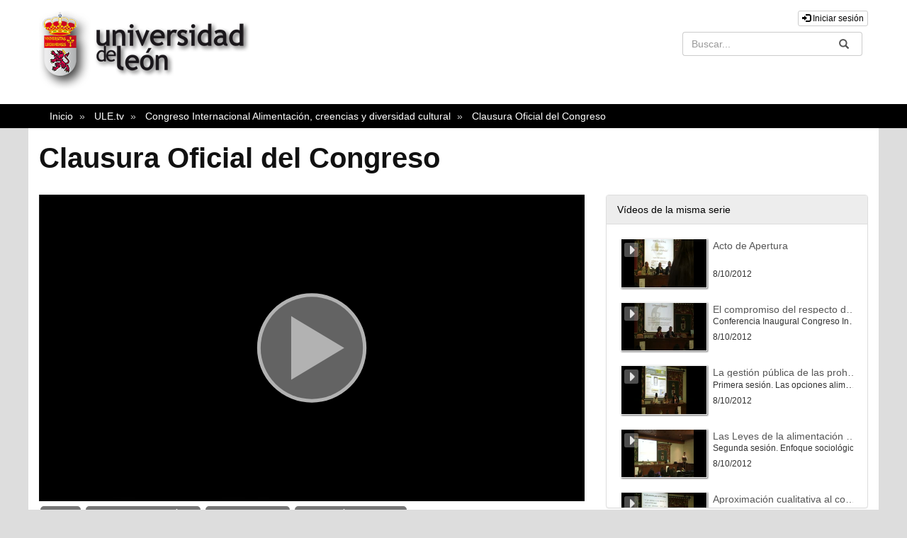

--- FILE ---
content_type: text/html; charset=UTF-8
request_url: https://videos.unileon.es/video/5c6012d78f4208ab288b4607
body_size: 86755
content:
<!doctype html>
<html class="" lang="es">
<head>
                <meta name="viewport" content="initial-scale=1">
        <meta http-equiv="X-UA-Compatible" content="IE=edge,chrome=1">
        <!--[if lt IE 9]>
        <script src="http://html5shim.googlecode.com/svn/trunk/html5.js"></script>
        <![endif]-->
        <meta charset="UTF-8"/>
                    <meta name="robots" content="index, follow"/>
                <meta name="revisit-after" content="1 days"/>
        <meta name="language" content="es"/>
        <meta name="keywords" content="webtv, Tv, Universidad de León, pumukit - Alimentación,derecho,Grecia,Religión,ética."/>
    

                            <meta property="og:url" content="https://videos.unileon.es/video/5c6012d78f4208ab288b4607" />
        <meta property="og:type" content="video.other" />
        <meta property="og:title" content="Clausura Oficial del Congreso " />
        <meta property="og:description" content="" />
        <meta property="og:image" content="https://videos.unileon.es/uploads/pic/Serial/71/Video/495/130212115320.jpg" />
        <title>Universidad de León - Clausura Oficial del Congreso </title>

            <link href="/bundles/pumukitwebtv/css/bootstrap.min.css" type="text/css" rel="stylesheet" media="screen"/>
        <link href="/webtv/css/webtv.css" type="text/css" rel="stylesheet" media="screen"/>
            
                <script src="/bundles/pumukitwebtv/js/jquery.min.js" type="text/javascript"></script>
        <script src="/bundles/pumukitwebtv/js/bootstrap.min.js" type="text/javascript"></script>
    

    <script>
        $(document).ready(function() {
            $.ajax({
                url: "/security/edit/5c6012d78f4208ab288b4607",
                method: 'GET',
                success: function (response) {
                    $('.edit-button').html(response);
                }
            });
        });
    </script>

        <link rel="icon" type="image/x-icon" href="/bundles/pumukitulewebtv/images/favicon.ico"/>
</head>
<body class="">
    <div class="container-fluid">
        <!--HEADER-->
        <div class="row header visible-lg">
            <div class="header-content">
            <div class="col-sm-6">
                <div class="row">
                    <div class="col-xs-12">
                                                    <a href="https://videos.unileon.es/" title="Universidad de León" class="header_home_link">
    <div class="header_img_ule">
        <img src="/bundles/pumukitulewebtv/images/header/escudo.png" class="img-responsive" style="max-height:100%" alt="Imagen" />
    </div>
    <div class="header_img_ule">
        <img src="/bundles/pumukitulewebtv/images/header/main-title.png" class="img-responsive" style="max-height:100%" alt="Imagen" />
    </div>
</a>
                                            </div>
                </div>
            </div>
            <div class="col-sm-6">
                <div class="row">
          <span class="pull-right">
            <div class="col-xs-12">
            <a href="https://videos.unileon.es/auth" type="button" class="login-button btn btn-xs btn-default" title="Iniciar sesión">
            <span class="glyphicon glyphicon-log-in"></span>
            Iniciar sesión        </a>
    </div>
          </span>
                </div>
                <div class="row">
                                        <div class="col-sm-6 pull-right">
                        <!--//SEARCH BOX-->
<div class="search-box">
    <form class="input-group stylish-input-group" method="get" action="/searchmultimediaobjects">
        <label for="search-box-base" class="sr-only">
            Buscar        </label>
        <input type="text" class="form-control" placeholder="Buscar..." name="search" id="search-box-base" />
        <span class="input-group-addon">
            <label for="submit-button-base" class="sr-only">Enviar</label>
            <button type="submit" id="submit-button-base" style="border:0;background:transparent;" title="Enviar">
                <span class="glyphicon glyphicon-search"></span>
            </button>
        </span>
    </form>
</div>
                    </div>
                </div>
            </div>
            <div style="clear:both"></div>
        </div>
    </div>
<div class="row hidden-lg">
    <nav class="navbar navbar-default col-lg-3" style="min-height:115px;">
    <div class="navbar-header">
        <div class="row mobile_header">
            <span class="navbar-brand">
                <a href="https://videos.unileon.es/" title="Universidad de León" class="header_home_link">
    <div class="header_img_ule">
        <img src="/bundles/pumukitulewebtv/images/header/escudo.png" class="img-responsive" style="max-height:100%" alt="Imagen" />
    </div>
    <div class="header_img_ule">
        <img src="/bundles/pumukitulewebtv/images/header/main-title.png" class="img-responsive" style="max-height:100%" alt="Imagen" />
    </div>
</a>
            </span>
            <span class="pull-right">
                <span class="pull-right hidden-xs" style="margin:15px 2px">
                    <div class="col-xs-12">
            <a href="https://videos.unileon.es/auth" type="button" class="login-button btn btn-xs btn-default" title="Iniciar sesión">
            <span class="glyphicon glyphicon-log-in"></span>
            Iniciar sesión        </a>
    </div>
                </span>
                <span class="hidden-xs">
                                    </span>

                <button type="button" class="navbar-toggle collapsed" data-toggle="collapse" data-target="#pumukit-navbar-collapse-1">
                    <span class="sr-only">TOGGLE NAVIGATION</span>
                    <span class="icon-bar"></span>
                    <span class="icon-bar"></span>
                    <span class="icon-bar"></span>
                </button>
                <button type="button" class="navbar-toggle collapsed" data-toggle="collapse" data-target="#pumukit-navbar-collapse-2">
                    <span class="sr-only">TOGGLE SEARCH</span>
                    <span class="glyphicon glyphicon-search"></span>
                </button>
            </span>
        </div>
        <div class="collapse navbar-collapse" id="pumukit-navbar-collapse-2">
            <!--//SEARCH BOX-->
<div class="search-box">
    <form class="input-group stylish-input-group" method="get" action="/searchmultimediaobjects">
        <label for="search-box-mobile" class="sr-only">
            Buscar        </label>
        <input type="text" class="form-control" placeholder="Buscar..." name="search" id="search-box-mobile" />
        <span class="input-group-addon">
            <label for="submit-button-mobile" class="sr-only">Enviar</label>
            <button type="submit" id="submit-button-mobile" style="border:0;background:transparent;" title="Enviar">
                <span class="glyphicon glyphicon-search"></span>
            </button>
        </span>
    </form>
</div>
        </div>
    </div>
    <div class="row">
        <div class="collapse navbar-collapse" id="pumukit-navbar-collapse-1" style="margin-top:50px;">
            <div class="panel panel-default" style="margin-top:20px;">
    <div class="panel-heading">
        <h3 class="panel-title">CATEGORÍAS</h3>
    </div>
    <div class="panel-body">
        <ul class="menu-list">
            <li>
                <a href="/" class="element ">
                    Inicio
                </a>
            </li>

            <li>
                <a href="/latestuploads" class="element ">
                    Lo último
                </a>
            </li>
            <li>
                <a href="/searchmultimediaobjects" class="element ">
                    Búsqueda de objetos multimedia
                </a>
            </li>
            <li>
                <a href="/mediateca" class="element " >

                    Catálogo completo
                </a>
            </li>
        </ul>
    </div>
</div>

<div class="panel panel-default" style="margin-top:20px;">
    <div class="panel-heading">
        <h3 class="panel-title">EVENTOS EN DIRECTO <a href="/events/" title="Ver todos los eventos">+</a> </h3>
    </div>
    <div class="panel-body">
        <ul class="menu-list">
                                                <li>No hay eventos</li>
                                    </ul>
    </div>
</div>

<div class="panel panel-default" style="margin-top:20px;">
    <div class="panel-heading">
        <h3 class="panel-title">CONTACTO</h3>
    </div>
    <div class="panel-body">
        <ul class="menu-list">
            <li>
                Email:<a href="mailto:bum@unileon.es">bum@unileon.es</a>
            </li>

            <li>
                Teléfono: 987 29 1653
            </li>
            <li>
                <a href="/t/Info">[+Info]</a>
            </li>
        </ul>
    </div>
</div>

    <div class="widget slidebar stats">
        <div class="row widget_slidebar" id="total" style="margin-bottom:10px;">
    <div class="col-xs-4 col-sm-4 col-md-4">
        <div class="stats-circle center-block" style="background-color: #349141">
            <span>321</span>
            <div class="stats-label">Series</div>
        </div>
    </div>
    <div class="col-xs-4 col-sm-4 col-md-4">
        <div class="stats-circle center-block" style="background-color: #E07E03">
            <span>3205</span>
            <div class="stats-label">Vídeos</div>
        </div>
    </div>
    <div class="col-xs-4 col-sm-4 col-md-4">
        <div class="stats-circle center-block" style="background-color: #225594">
            <span>1876.62</span>
            <div class="stats-label">Horas</div>
        </div>
    </div>
</div>
    </div>
        </div><!--END navbar-collapse-->
    </div>
</nav>
</div>
        <!--BREADCRUMBS-->
        <div class="row breadcrumbs_color">
            <div class="breadcrumbs_wrapper" role="navigation">
                <div class="col-md-12">
    <ol class="breadcrumb">
        <li>
            <a href="http://www.unileon.es/" >
                Inicio
            </a>
        </li>

                    <li>
                <a href="/" >
                    ULE.tv
                </a>
            </li>
        
                    <li>
                <a id="breadcrumbs_series_a" href="/series/5c6012c68f4208ab288b4569" >
                    Congreso Internacional Alimentación, creencias y diversidad cultural
                </a>
            </li>
        
                    <li>
                <a id="breadcrumbs_mmobj_a" href="/video/5c6012d78f4208ab288b4607" class="active" >
                    Clausura Oficial del Congreso 
                </a>
            </li>
            </ol>
</div>

<script type="text/javascript">
    $(function () {
        var breadcrumbs_seriesa = $('#breadcrumbs_series_a');
        var breadcrumbs_mmobja = $('#breadcrumbs_mmobj_a');
        if (!breadcrumbs_mmobja.length && !breadcrumbs_seriesa.length) {
            return false;
        }
        var breadcrumbLiHeight = ($('.breadcrumb li').first().height()) + 8;
        var breadcrumbHeight = ($('.breadcrumb').height());
        var breadcrumbSeriesTitle = breadcrumbs_seriesa.height();
        var appendSeries, appendMultimediaObject = false;
        while (((breadcrumbSeriesTitle + 3) > breadcrumbLiHeight) || (breadcrumbHeight > breadcrumbLiHeight)) {
            if (breadcrumbs_seriesa.text().trim().length > 20) {
                breadcrumbs_seriesa.text(breadcrumbs_seriesa.text().substring(0, breadcrumbs_seriesa.text().trim().length - 1));
                appendSeries = true;
            } else {
                breadcrumbs_mmobja.text(breadcrumbs_mmobja.text().substring(0, breadcrumbs_mmobja.text().trim().length - 1));
                if(breadcrumbs_mmobja.text().trim().length < 20) {
                    break;
                }
                appendMultimediaObject = true;
            }
            breadcrumbSeriesTitle = $('.breadcrumb').height();
            breadcrumbHeight = ($('.breadcrumb').height());
        }
        if (appendMultimediaObject) breadcrumbs_mmobja.append("...");
        if (appendSeries) breadcrumbs_seriesa.append("...");
    });
</script>
            </div>
        </div>
        <div class="row pmk-content">
            <div class="wrapper-center">
                <!--LATERAL_MENU-->
                <div class="col-lg-3 hidden">
                    <div class="panel panel-default" style="margin-top:20px;">
    <div class="panel-heading">
        <h3 class="panel-title">CATEGORÍAS</h3>
    </div>
    <div class="panel-body">
        <ul class="menu-list">
            <li>
                <a href="/" class="element ">
                    Inicio
                </a>
            </li>

            <li>
                <a href="/latestuploads" class="element ">
                    Lo último
                </a>
            </li>
            <li>
                <a href="/searchmultimediaobjects" class="element ">
                    Búsqueda de objetos multimedia
                </a>
            </li>
            <li>
                <a href="/mediateca" class="element " >

                    Catálogo completo
                </a>
            </li>
        </ul>
    </div>
</div>

<div class="panel panel-default" style="margin-top:20px;">
    <div class="panel-heading">
        <h3 class="panel-title">EVENTOS EN DIRECTO <a href="/events/" title="Ver todos los eventos">+</a> </h3>
    </div>
    <div class="panel-body">
        <ul class="menu-list">
                                                <li>No hay eventos</li>
                                    </ul>
    </div>
</div>

<div class="panel panel-default" style="margin-top:20px;">
    <div class="panel-heading">
        <h3 class="panel-title">CONTACTO</h3>
    </div>
    <div class="panel-body">
        <ul class="menu-list">
            <li>
                Email:<a href="mailto:bum@unileon.es">bum@unileon.es</a>
            </li>

            <li>
                Teléfono: 987 29 1653
            </li>
            <li>
                <a href="/t/Info">[+Info]</a>
            </li>
        </ul>
    </div>
</div>

    <div class="widget slidebar stats">
        <div class="row widget_slidebar" id="total" style="margin-bottom:10px;">
    <div class="col-xs-4 col-sm-4 col-md-4">
        <div class="stats-circle center-block" style="background-color: #349141">
            <span>321</span>
            <div class="stats-label">Series</div>
        </div>
    </div>
    <div class="col-xs-4 col-sm-4 col-md-4">
        <div class="stats-circle center-block" style="background-color: #E07E03">
            <span>3205</span>
            <div class="stats-label">Vídeos</div>
        </div>
    </div>
    <div class="col-xs-4 col-sm-4 col-md-4">
        <div class="stats-circle center-block" style="background-color: #225594">
            <span>1876.62</span>
            <div class="stats-label">Horas</div>
        </div>
    </div>
</div>
    </div>
                    <div class="clearfix"></div>
                </div>
                <!--MAIN BODY-->
                <div class="main-content-wrapper">
                    <div class="main-content ">
                        
    <div class="col-xs-12">
        <h1 class="title-for-crumbs always-hide">
            Clausura Oficial del Congreso 
            <span class="pull-right edit-button"></span>
        </h1>
    </div>
    <div class="col-lg-8 col-md-7">
        <span class="hidden-sm hidden-xs"><br/></span>
                            <script>
    function resizeFrame(elem) {
        var width = $(elem).width();
        var height = width / 16 * 9;
        $(elem).height(height);
    }

    $(window).resize(function () {
        resizeFrame($('#paellaiframe'));
    });
</script>




<iframe src="/videoplayer/5c6012d78f4208ab288b4607?autostart=true"
        id="paellaiframe"
        frameborder="0"
        border="0"
        width="100%"
        onload="resizeFrame(this)"
        height="500px"
        scrolling="no"
        title="player"
        allowfullscreen>
</iframe>
        
        <!--INFO-->
<!--Multimedia object tags-->
<div class="row">
    <div class="col-xs-12">
            <span class="label label-primary">
            <a href="/multimediaobjects/tag/GENRE10">
                Clausura
            </a>
        </span>
            <span class="label label-primary">
            <a href="/multimediaobjects/tag/Dsocial">
                Ciencias Sociales y Jurídicas
            </a>
        </span>
            <span class="label label-primary">
            <a href="/multimediaobjects/tag/T3-3">
                Facultad de Derecho
            </a>
        </span>
            <span class="label label-primary">
            <a href="/multimediaobjects/tag/U560000">
                Ciencias jurídicas y derecho
            </a>
        </span>
    </div>
</div>
<!--VIEWED/DATE-->
<div class="row">
    <div class="col-xs-12">
        <div class="date">
            Fecha de grabación: 10/10/2012
        </div>
    </div>
</div>
<div class="row">
    <div class="col-xs-12">
        <div class="num_views">
            Visto: 2516
                            veces                    </div>
    </div>
</div>
<!--CHAPTER MARKS-->

<!--SUBTITLE/DESCRIPTION-->
<div class="row">
    <div class="col-xs-12">
        <div class="mmobj-title">
                    </div>
        <p class="description">
            
        </p>

                                    <div>
                    Serie:
                    <a href="/series/5c6012c68f4208ab288b4569">
                        Congreso Internacional Alimentación, creencias y diversidad cultural
                    </a>
                </div>
                            <!-- PERSONS ACT -->
        <div class="persons">
                                                            <div>
                        <div class="person"><span class="glyphicon glyphicon-user"></span>
                            
                             Juan José Fernández Domínguez
                        </div>
                        Decano Facultad de Derecho, Universidad de León
                    </div>
                                    <div>
                        <div class="person"><span class="glyphicon glyphicon-user"></span>
                            
                             Joao Alberto Sobrinho Teixeia. Rector del Instituto Politécnico de Bragança
                        </div>
                        
                    </div>
                                                                <div>
                        <div class="person"><span class="glyphicon glyphicon-user"></span>
                            Presenta:
                             Paulino César Pardo Prieto
                        </div>
                        Profesor Dr. Derecho Eclesiástico del Estado, Universidad de León
                    </div>
                                                                <div>
                        <div class="person"><span class="glyphicon glyphicon-user"></span>
                            
                             Paulino César Pardo Prieto
                        </div>
                        Profesor Dr. Derecho Eclesiástico del Estado, Universidad de León
                    </div>
                                    </div>
    </div>
</div>
<br>
<div class="row">
    <div class="col-sm-6">

        <div class="panel panel-default">
            <div class="panel-heading">
                Archivos adjuntos            </div>
            <div class="panel-body">
                
                                <!--MATERIALS-->
                                <!--LINKS-->
                                                    <strong>No hay archivos adjuntos</strong>
                            </div>
        </div>
    </div>
    <div class="col-sm-6">
                <!--Share multimedia object in facebook, google+ and twitter-->
<div class="panel panel-default share_mmobj">
    <div class="panel-heading" data-toggle="collapse" data-target="#shareBars" aria-expanded="false" aria-controls="shareBars" role="button">
        <strong>
            Compartir este vídeo            <span class="glyphicon glyphicon-chevron-up pull-right"></span>
        </strong>
    </div>
    <ul class="list-group collapse in" id="shareBars">
        <li class="list-group-item">
            <div class="silly-buttons">
                <div style="width: 22px; height: 19px; float: left;">
                    <!--Añadir url del objeto multimedia a compartir-->
                    <a href="http://www.facebook.com/sharer.php?u=https://videos.unileon.es/video/5c6012d78f4208ab288b4607" title="Compartir en Facebook" class="facebook">
                        <img src="/bundles/pumukitwebtv/images/compartir_facebook.jpg" alt="Compartir en Facebook">
                    </a>
                </div>
                <div style="width: 38px; height: 19px; float: left;">
                    <a href="https://plus.google.com/share?url=https://videos.unileon.es/video/5c6012d78f4208ab288b4607" title="Compartir en Google+" class="facebook">
                        <img src="/bundles/pumukitwebtv/images/gplus_button.png" alt="Compartir en Google+">
                    </a>
                </div>
                <div style="width: 58px; height: 19px; float: left;">
                    <a href="https://twitter.com/intent/tweet?text=https://videos.unileon.es/video/5c6012d78f4208ab288b4607" title="Compartir en Twitter" class="facebook">
                        <img src="/bundles/pumukitwebtv/images/twit_button.png" alt="Compartir en Twitter">
                    </a>
                </div>
                <br/>
            </div>
        </li>
        <li class="list-group-item">
            <div class="share_url">
                <span>URL:</span>
                <input type="text" value="https://videos.unileon.es/video/5c6012d78f4208ab288b4607" aria-label="share-url" onclick="this.select()" style="width: 70%; border: 1px solid #ccc; float:right; padding: 0; margin: 0;" readonly="readonly" />
            </div>
        </li>
        <li class="list-group-item">
            <div class="share_url">
                <span>IFRAME:</span>
                                                <input type="text" value="<iframe src='https://videos.unileon.es/iframe/5c6012d78f4208ab288b4607' id='pumukitiframe' frameborder='0' border='0' width='560' height='315' allowfullscreen></iframe>" aria-label="share-iframe" onclick="this.select()" style="width: 70%; border: 1px solid #ccc; float:right; padding: 0; margin: 0;" readonly="readonly" />
            </div>
        </li>
    </ul>
</div>

<script type="text/javascript">
    function toggleChevron(e) {
        $(e.target)
            .prev('.panel-heading')
            .find('span.glyphicon')
            .toggleClass('glyphicon-chevron-down glyphicon-chevron-up');
    }

    $('#shareBars').on('hide.bs.collapse', toggleChevron);
    $('#shareBars').on('show.bs.collapse', toggleChevron);
</script>


    </div>
</div>
<br>
    </div>
    <div class="col-lg-4 col-md-5">
        <span class="hidden-sm hidden-xs"><br/></span>
                    <div class="panel panel-default panel-series">
    <div class="panel-heading">
        Vídeos de la misma serie    </div>
    <div class="panel-body">
        
    <div class="col-xs-12">
                                    <div class="row">
            <div class="minimmobj" style="cursor:pointer;" onclick="window.location='https://videos.unileon.es/video/5c6012c68f4208ab288b456b'">
                <div class="minithumbnail">
                    <a href="https://videos.unileon.es/video/5c6012c68f4208ab288b456b">
                        <div class="media-object play_icon small" alt=""></div>
                        <img class="media-object thumbnailimg" src="/uploads/pic/Serial/71/Video/412/121122123831.jpg" alt="thumbnailimg">
                        <div class="minithumbnailholder"></div>
                    </a>
                </div>
                <div class="miniinfo-wrapper">
                    <div class="miniinfo">
                        <a href="https://videos.unileon.es/video/5c6012c68f4208ab288b456b">
                            <div class="title">
                                                                Acto de Apertura
                            </div>
                        </a>
                        <div class="subtitle">
                            <small></small>
                        </div>
                        <div class="pull-left date">
                            <small>8/10/2012</small>
                        </div>
                    </div>
                </div>
            </div>
        </div>
    </div>
    <div class="col-xs-12">
                                    <div class="row">
            <div class="minimmobj" style="cursor:pointer;" onclick="window.location='https://videos.unileon.es/video/5c6012c68f4208ab288b4570'">
                <div class="minithumbnail">
                    <a href="https://videos.unileon.es/video/5c6012c68f4208ab288b4570">
                        <div class="media-object play_icon small" alt=""></div>
                        <img class="media-object thumbnailimg" src="/uploads/pic/Serial/71/Video/413/121123142250.jpg" alt="thumbnailimg">
                        <div class="minithumbnailholder"></div>
                    </a>
                </div>
                <div class="miniinfo-wrapper">
                    <div class="miniinfo">
                        <a href="https://videos.unileon.es/video/5c6012c68f4208ab288b4570">
                            <div class="title">
                                                                El compromiso del respecto del derecho a la diferencia.
                            </div>
                        </a>
                        <div class="subtitle">
                            <small>Conferencia Inaugural Congreso Internacional Alimentacion, creencias y diversidad cultural</small>
                        </div>
                        <div class="pull-left date">
                            <small>8/10/2012</small>
                        </div>
                    </div>
                </div>
            </div>
        </div>
    </div>
    <div class="col-xs-12">
                                    <div class="row">
            <div class="minimmobj" style="cursor:pointer;" onclick="window.location='https://videos.unileon.es/video/5c6012c78f4208ab288b4575'">
                <div class="minithumbnail">
                    <a href="https://videos.unileon.es/video/5c6012c78f4208ab288b4575">
                        <div class="media-object play_icon small" alt=""></div>
                        <img class="media-object thumbnailimg" src="/uploads/pic/Serial/71/Video/415/121123151233.jpg" alt="thumbnailimg">
                        <div class="minithumbnailholder"></div>
                    </a>
                </div>
                <div class="miniinfo-wrapper">
                    <div class="miniinfo">
                        <a href="https://videos.unileon.es/video/5c6012c78f4208ab288b4575">
                            <div class="title">
                                                                La gestión pública de las prohibiciones alimentarias en Francia: El caso de la escuela y el hospital
                            </div>
                        </a>
                        <div class="subtitle">
                            <small>Primera sesión. Las opciones alimentarias en el Derecho español y comparado</small>
                        </div>
                        <div class="pull-left date">
                            <small>8/10/2012</small>
                        </div>
                    </div>
                </div>
            </div>
        </div>
    </div>
    <div class="col-xs-12">
                                    <div class="row">
            <div class="minimmobj" style="cursor:pointer;" onclick="window.location='https://videos.unileon.es/video/5c6012c88f4208ab288b4580'">
                <div class="minithumbnail">
                    <a href="https://videos.unileon.es/video/5c6012c88f4208ab288b4580">
                        <div class="media-object play_icon small" alt=""></div>
                        <img class="media-object thumbnailimg" src="/uploads/pic/Serial/71/Video/414/121123144225.jpg" alt="thumbnailimg">
                        <div class="minithumbnailholder"></div>
                    </a>
                </div>
                <div class="miniinfo-wrapper">
                    <div class="miniinfo">
                        <a href="https://videos.unileon.es/video/5c6012c88f4208ab288b4580">
                            <div class="title">
                                                                Las Leyes de la alimentación &quot;halal&quot;: Encaje de la diversidad cultural y religiosa en los usos dietéticos españoles.
                            </div>
                        </a>
                        <div class="subtitle">
                            <small>Segunda sesión. Enfoque sociológico</small>
                        </div>
                        <div class="pull-left date">
                            <small>8/10/2012</small>
                        </div>
                    </div>
                </div>
            </div>
        </div>
    </div>
    <div class="col-xs-12">
                                    <div class="row">
            <div class="minimmobj" style="cursor:pointer;" onclick="window.location='https://videos.unileon.es/video/5c6012c88f4208ab288b4589'">
                <div class="minithumbnail">
                    <a href="https://videos.unileon.es/video/5c6012c88f4208ab288b4589">
                        <div class="media-object play_icon small" alt=""></div>
                        <img class="media-object thumbnailimg" src="/uploads/pic/Serial/71/Video/446/121126213005.jpg" alt="thumbnailimg">
                        <div class="minithumbnailholder"></div>
                    </a>
                </div>
                <div class="miniinfo-wrapper">
                    <div class="miniinfo">
                        <a href="https://videos.unileon.es/video/5c6012c88f4208ab288b4589">
                            <div class="title">
                                                                Aproximación cualitativa al comportamiento alimentario de los inmigrantes
                            </div>
                        </a>
                        <div class="subtitle">
                            <small>Segunda sesión.Enfoque sociológico</small>
                        </div>
                        <div class="pull-left date">
                            <small>8/10/2012</small>
                        </div>
                    </div>
                </div>
            </div>
        </div>
    </div>
    <div class="col-xs-12">
                                    <div class="row">
            <div class="minimmobj" style="cursor:pointer;" onclick="window.location='https://videos.unileon.es/video/5c6012c98f4208ab288b4590'">
                <div class="minithumbnail">
                    <a href="https://videos.unileon.es/video/5c6012c98f4208ab288b4590">
                        <div class="media-object play_icon small" alt=""></div>
                        <img class="media-object thumbnailimg" src="/uploads/pic/Serial/71/Video/447/121126215226.jpg" alt="thumbnailimg">
                        <div class="minithumbnailholder"></div>
                    </a>
                </div>
                <div class="miniinfo-wrapper">
                    <div class="miniinfo">
                        <a href="https://videos.unileon.es/video/5c6012c98f4208ab288b4590">
                            <div class="title">
                                                                La Alimentación en una sociedad multicultural
                            </div>
                        </a>
                        <div class="subtitle">
                            <small>Segunda sesión.Enfoque sociológico</small>
                        </div>
                        <div class="pull-left date">
                            <small>8/10/2012</small>
                        </div>
                    </div>
                </div>
            </div>
        </div>
    </div>
    <div class="col-xs-12">
                                    <div class="row">
            <div class="minimmobj" style="cursor:pointer;" onclick="window.location='https://videos.unileon.es/video/5c6012ca8f4208ab288b4596'">
                <div class="minithumbnail">
                    <a href="https://videos.unileon.es/video/5c6012ca8f4208ab288b4596">
                        <div class="media-object play_icon small" alt=""></div>
                        <img class="media-object thumbnailimg" src="/uploads/pic/Serial/71/Video/448/121127192432.jpg" alt="thumbnailimg">
                        <div class="minithumbnailholder"></div>
                    </a>
                </div>
                <div class="miniinfo-wrapper">
                    <div class="miniinfo">
                        <a href="https://videos.unileon.es/video/5c6012ca8f4208ab288b4596">
                            <div class="title">
                                                                Análisis sociológico de la imagen corporal desde el deporte y la alimentación.
                            </div>
                        </a>
                        <div class="subtitle">
                            <small>Segunda sesión.Enfoque sociológico</small>
                        </div>
                        <div class="pull-left date">
                            <small>8/10/2012</small>
                        </div>
                    </div>
                </div>
            </div>
        </div>
    </div>
    <div class="col-xs-12">
                                    <div class="row">
            <div class="minimmobj" style="cursor:pointer;" onclick="window.location='https://videos.unileon.es/video/5c6012cb8f4208ab288b459c'">
                <div class="minithumbnail">
                    <a href="https://videos.unileon.es/video/5c6012cb8f4208ab288b459c">
                        <div class="media-object play_icon small" alt=""></div>
                        <img class="media-object thumbnailimg" src="/uploads/pic/Serial/71/Video/450/121129172839.jpg" alt="thumbnailimg">
                        <div class="minithumbnailholder"></div>
                    </a>
                </div>
                <div class="miniinfo-wrapper">
                    <div class="miniinfo">
                        <a href="https://videos.unileon.es/video/5c6012cb8f4208ab288b459c">
                            <div class="title">
                                                                Alimentar el espíritu y sanar el cuerpo. Excepciones alimentarias en el ámbito alimentario
                            </div>
                        </a>
                        <div class="subtitle">
                            <small>Segunda sesión.Enfoque sociológico</small>
                        </div>
                        <div class="pull-left date">
                            <small>8/10/2012</small>
                        </div>
                    </div>
                </div>
            </div>
        </div>
    </div>
    <div class="col-xs-12">
                                    <div class="row">
            <div class="minimmobj" style="cursor:pointer;" onclick="window.location='https://videos.unileon.es/video/5c6012cb8f4208ab288b45a2'">
                <div class="minithumbnail">
                    <a href="https://videos.unileon.es/video/5c6012cb8f4208ab288b45a2">
                        <div class="media-object play_icon small" alt=""></div>
                        <img class="media-object thumbnailimg" src="/uploads/pic/Serial/71/Video/464/121213150437.jpg" alt="thumbnailimg">
                        <div class="minithumbnailholder"></div>
                    </a>
                </div>
                <div class="miniinfo-wrapper">
                    <div class="miniinfo">
                        <a href="https://videos.unileon.es/video/5c6012cb8f4208ab288b45a2">
                            <div class="title">
                                                                Identidad personal y alimentos, una visión desde el Derecho Constitucional
                            </div>
                        </a>
                        <div class="subtitle">
                            <small>Tercera sesión. Enfoque jurídico</small>
                        </div>
                        <div class="pull-left date">
                            <small>8/10/2012</small>
                        </div>
                    </div>
                </div>
            </div>
        </div>
    </div>
    <div class="col-xs-12">
                                    <div class="row">
            <div class="minimmobj" style="cursor:pointer;" onclick="window.location='https://videos.unileon.es/video/5c6012cc8f4208ab288b45a8'">
                <div class="minithumbnail">
                    <a href="https://videos.unileon.es/video/5c6012cc8f4208ab288b45a8">
                        <div class="media-object play_icon small" alt=""></div>
                        <img class="media-object thumbnailimg" src="/uploads/pic/Serial/71/Video/467/121213152337.jpg" alt="thumbnailimg">
                        <div class="minithumbnailholder"></div>
                    </a>
                </div>
                <div class="miniinfo-wrapper">
                    <div class="miniinfo">
                        <a href="https://videos.unileon.es/video/5c6012cc8f4208ab288b45a8">
                            <div class="title">
                                                                Alimentación Kosher y certificación Kashrut en el mercado alimenticio internacional: seguridad alimentaria y controles de calidad
                            </div>
                        </a>
                        <div class="subtitle">
                            <small>Tercera sesión. Enfoque jurídico</small>
                        </div>
                        <div class="pull-left date">
                            <small>8/10/2012</small>
                        </div>
                    </div>
                </div>
            </div>
        </div>
    </div>
    <div class="col-xs-12">
                                    <div class="row">
            <div class="minimmobj" style="cursor:pointer;" onclick="window.location='https://videos.unileon.es/video/5c6012cc8f4208ab288b45ae'">
                <div class="minithumbnail">
                    <a href="https://videos.unileon.es/video/5c6012cc8f4208ab288b45ae">
                        <div class="media-object play_icon small" alt=""></div>
                        <img class="media-object thumbnailimg" src="/uploads/pic/Serial/71/Video/468/121213174337.jpg" alt="thumbnailimg">
                        <div class="minithumbnailholder"></div>
                    </a>
                </div>
                <div class="miniinfo-wrapper">
                    <div class="miniinfo">
                        <a href="https://videos.unileon.es/video/5c6012cc8f4208ab288b45ae">
                            <div class="title">
                                                                Alimentación y libertad religiosa en la actual escuela inclusiva
                            </div>
                        </a>
                        <div class="subtitle">
                            <small>Tercera sesión. Enfoque jurídico</small>
                        </div>
                        <div class="pull-left date">
                            <small>8/10/2012</small>
                        </div>
                    </div>
                </div>
            </div>
        </div>
    </div>
    <div class="col-xs-12">
                                    <div class="row">
            <div class="minimmobj" style="cursor:pointer;" onclick="window.location='https://videos.unileon.es/video/5c6012cd8f4208ab288b45b4'">
                <div class="minithumbnail">
                    <a href="https://videos.unileon.es/video/5c6012cd8f4208ab288b45b4">
                        <div class="media-object play_icon small" alt=""></div>
                        <img class="media-object thumbnailimg" src="/uploads/pic/Serial/71/Video/469/121213191030.jpg" alt="thumbnailimg">
                        <div class="minithumbnailholder"></div>
                    </a>
                </div>
                <div class="miniinfo-wrapper">
                    <div class="miniinfo">
                        <a href="https://videos.unileon.es/video/5c6012cd8f4208ab288b45b4">
                            <div class="title">
                                                                Alimentación y libertad de conciencia en el ámbito deportivo
                            </div>
                        </a>
                        <div class="subtitle">
                            <small>Tercera sesión. Enfoque jurídico</small>
                        </div>
                        <div class="pull-left date">
                            <small>8/10/2012</small>
                        </div>
                    </div>
                </div>
            </div>
        </div>
    </div>
    <div class="col-xs-12">
                                    <div class="row">
            <div class="minimmobj" style="cursor:pointer;" onclick="window.location='https://videos.unileon.es/video/5c6012cf8f4208ab288b45c1'">
                <div class="minithumbnail">
                    <a href="https://videos.unileon.es/video/5c6012cf8f4208ab288b45c1">
                        <div class="media-object play_icon small" alt=""></div>
                        <img class="media-object thumbnailimg" src="/uploads/pic/Serial/71/Video/471/121217210718.jpg" alt="thumbnailimg">
                        <div class="minithumbnailholder"></div>
                    </a>
                </div>
                <div class="miniinfo-wrapper">
                    <div class="miniinfo">
                        <a href="https://videos.unileon.es/video/5c6012cf8f4208ab288b45c1">
                            <div class="title">
                                                                Os Alimentos de Sempre: Tradiçao e Inovaçao.
                            </div>
                        </a>
                        <div class="subtitle">
                            <small>Cuarta sesión. Creencias, salud y calidad de los alimentos.</small>
                        </div>
                        <div class="pull-left date">
                            <small>9/10/2012</small>
                        </div>
                    </div>
                </div>
            </div>
        </div>
    </div>
    <div class="col-xs-12">
                                    <div class="row">
            <div class="minimmobj" style="cursor:pointer;" onclick="window.location='https://videos.unileon.es/video/5c6012cf8f4208ab288b45c7'">
                <div class="minithumbnail">
                    <a href="https://videos.unileon.es/video/5c6012cf8f4208ab288b45c7">
                        <div class="media-object play_icon small" alt=""></div>
                        <img class="media-object thumbnailimg" src="/uploads/pic/Serial/71/Video/472/121219143904.jpg" alt="thumbnailimg">
                        <div class="minithumbnailholder"></div>
                    </a>
                </div>
                <div class="miniinfo-wrapper">
                    <div class="miniinfo">
                        <a href="https://videos.unileon.es/video/5c6012cf8f4208ab288b45c7">
                            <div class="title">
                                                                Certificación de la calidad diferenciada de los alimentos ¿Protección de la producción y el consumo o herramienta de mercado?
                            </div>
                        </a>
                        <div class="subtitle">
                            <small>Cuarta sesión. Creencias, salud y calidad de los alimentos.</small>
                        </div>
                        <div class="pull-left date">
                            <small>9/10/2012</small>
                        </div>
                    </div>
                </div>
            </div>
        </div>
    </div>
    <div class="col-xs-12">
                                    <div class="row">
            <div class="minimmobj" style="cursor:pointer;" onclick="window.location='https://videos.unileon.es/video/5c6012d08f4208ab288b45cd'">
                <div class="minithumbnail">
                    <a href="https://videos.unileon.es/video/5c6012d08f4208ab288b45cd">
                        <div class="media-object play_icon small" alt=""></div>
                        <img class="media-object thumbnailimg" src="/uploads/pic/Serial/71/Video/479/130109150231.jpg" alt="thumbnailimg">
                        <div class="minithumbnailholder"></div>
                    </a>
                </div>
                <div class="miniinfo-wrapper">
                    <div class="miniinfo">
                        <a href="https://videos.unileon.es/video/5c6012d08f4208ab288b45cd">
                            <div class="title">
                                                                Seguridad alimentaria
                            </div>
                        </a>
                        <div class="subtitle">
                            <small>Cuarta sesión. Creencias, salud y calidad de los alimentos.</small>
                        </div>
                        <div class="pull-left date">
                            <small>9/10/2012</small>
                        </div>
                    </div>
                </div>
            </div>
        </div>
    </div>
    <div class="col-xs-12">
                                    <div class="row">
            <div class="minimmobj" style="cursor:pointer;" onclick="window.location='https://videos.unileon.es/video/5c6012d18f4208ab288b45d8'">
                <div class="minithumbnail">
                    <a href="https://videos.unileon.es/video/5c6012d18f4208ab288b45d8">
                        <div class="media-object play_icon small" alt=""></div>
                        <img class="media-object thumbnailimg" src="/uploads/pic/Serial/71/Video/481/130109180110.jpg" alt="thumbnailimg">
                        <div class="minithumbnailholder"></div>
                    </a>
                </div>
                <div class="miniinfo-wrapper">
                    <div class="miniinfo">
                        <a href="https://videos.unileon.es/video/5c6012d18f4208ab288b45d8">
                            <div class="title">
                                                                Perspectivas en la alimentación
                            </div>
                        </a>
                        <div class="subtitle">
                            <small>Quinta sesión. Las creencias ante los modos de producción y las tendencias en la alimentación.</small>
                        </div>
                        <div class="pull-left date">
                            <small>9/10/2012</small>
                        </div>
                    </div>
                </div>
            </div>
        </div>
    </div>
    <div class="col-xs-12">
                                    <div class="row">
            <div class="minimmobj" style="cursor:pointer;" onclick="window.location='https://videos.unileon.es/video/5c6012d38f4208ab288b45e5'">
                <div class="minithumbnail">
                    <a href="https://videos.unileon.es/video/5c6012d38f4208ab288b45e5">
                        <div class="media-object play_icon small" alt=""></div>
                        <img class="media-object thumbnailimg" src="/uploads/pic/Serial/71/Video/489/130211124926.jpg" alt="thumbnailimg">
                        <div class="minithumbnailholder"></div>
                    </a>
                </div>
                <div class="miniinfo-wrapper">
                    <div class="miniinfo">
                        <a href="https://videos.unileon.es/video/5c6012d38f4208ab288b45e5">
                            <div class="title">
                                                                La ciudadanía alimentaria como resistencia al consumo globalizado: un análisis jurídico-constitucional
                            </div>
                        </a>
                        <div class="subtitle">
                            <small>Quinta sesión. Las creencias ante los modos de producción y las tendencias en la alimentación.</small>
                        </div>
                        <div class="pull-left date">
                            <small>9/10/2012</small>
                        </div>
                    </div>
                </div>
            </div>
        </div>
    </div>
    <div class="col-xs-12">
                                    <div class="row">
            <div class="minimmobj" style="cursor:pointer;" onclick="window.location='https://videos.unileon.es/video/5c6012d38f4208ab288b45eb'">
                <div class="minithumbnail">
                    <a href="https://videos.unileon.es/video/5c6012d38f4208ab288b45eb">
                        <div class="media-object play_icon small" alt=""></div>
                        <img class="media-object thumbnailimg" src="/uploads/pic/Serial/71/Video/490/130211141114.jpg" alt="thumbnailimg">
                        <div class="minithumbnailholder"></div>
                    </a>
                </div>
                <div class="miniinfo-wrapper">
                    <div class="miniinfo">
                        <a href="https://videos.unileon.es/video/5c6012d38f4208ab288b45eb">
                            <div class="title">
                                                                A pordução sustentável e a segunrança alimentar
                            </div>
                        </a>
                        <div class="subtitle">
                            <small>Quinta sesión. Las creencias ante los modos de producción y las tendencias en la alimentación.</small>
                        </div>
                        <div class="pull-left date">
                            <small>9/10/2012</small>
                        </div>
                    </div>
                </div>
            </div>
        </div>
    </div>
    <div class="col-xs-12">
                                    <div class="row">
            <div class="minimmobj" style="cursor:pointer;" onclick="window.location='https://videos.unileon.es/video/5c6012d48f4208ab288b45f1'">
                <div class="minithumbnail">
                    <a href="https://videos.unileon.es/video/5c6012d48f4208ab288b45f1">
                        <div class="media-object play_icon small" alt=""></div>
                        <img class="media-object thumbnailimg" src="/uploads/pic/Serial/71/Video/491/130211144800.jpg" alt="thumbnailimg">
                        <div class="minithumbnailholder"></div>
                    </a>
                </div>
                <div class="miniinfo-wrapper">
                    <div class="miniinfo">
                        <a href="https://videos.unileon.es/video/5c6012d48f4208ab288b45f1">
                            <div class="title">
                                                                Avances y límites de las iniciativas europeas de regulación del bienestar animal
                            </div>
                        </a>
                        <div class="subtitle">
                            <small>Quinta sesión. Las creencias ante los modos de producción y las tendencias en la alimentación.</small>
                        </div>
                        <div class="pull-left date">
                            <small>9/10/2012</small>
                        </div>
                    </div>
                </div>
            </div>
        </div>
    </div>
    <div class="col-xs-12">
                                    <div class="row">
            <div class="minimmobj" style="cursor:pointer;" onclick="window.location='https://videos.unileon.es/video/5c6012d68f4208ab288b4601'">
                <div class="minithumbnail">
                    <a href="https://videos.unileon.es/video/5c6012d68f4208ab288b4601">
                        <div class="media-object play_icon small" alt=""></div>
                        <img class="media-object thumbnailimg" src="/uploads/pic/Serial/71/Video/494/13021295356.jpg" alt="thumbnailimg">
                        <div class="minithumbnailholder"></div>
                    </a>
                </div>
                <div class="miniinfo-wrapper">
                    <div class="miniinfo">
                        <a href="https://videos.unileon.es/video/5c6012d68f4208ab288b4601">
                            <div class="title">
                                                                Vegetarianismo en Grecia: implicaciones religiosas, éticas y sociales
                            </div>
                        </a>
                        <div class="subtitle">
                            <small>Conferencia de clausura</small>
                        </div>
                        <div class="pull-left date">
                            <small>10/10/2012</small>
                        </div>
                    </div>
                </div>
            </div>
        </div>
    </div>
    <div class="col-xs-12">
                                    <div class="row">
            <div class="minimmobj" style="cursor:pointer;" onclick="window.location='https://videos.unileon.es/video/5c6012d78f4208ab288b4607'">
                <div class="minithumbnail">
                    <a href="https://videos.unileon.es/video/5c6012d78f4208ab288b4607">
                        <div class="media-object play_icon small" alt=""></div>
                        <img class="media-object thumbnailimg" src="/uploads/pic/Serial/71/Video/495/130212115320.jpg" alt="thumbnailimg">
                        <div class="minithumbnailholder"></div>
                    </a>
                </div>
                <div class="miniinfo-wrapper">
                    <div class="miniinfo">
                        <a href="https://videos.unileon.es/video/5c6012d78f4208ab288b4607">
                            <div class="title">
                                                                Clausura Oficial del Congreso 
                            </div>
                        </a>
                        <div class="subtitle">
                            <small></small>
                        </div>
                        <div class="pull-left date">
                            <small>10/10/2012</small>
                        </div>
                    </div>
                </div>
            </div>
        </div>
    </div>
    </div>
</div>
                <div class="panel panel-default nomargin panel-related">
    <div class="panel-heading">
        También te interesan    </div>
    <div class="panel-body">
        
    <div class="col-xs-12">
                                    <div class="row">
            <div class="minimmobj" style="cursor:pointer;" onclick="window.location='https://videos.unileon.es/video/5c6011678f4208b21b8b456c'">
                <div class="minithumbnail">
                    <a href="https://videos.unileon.es/video/5c6011678f4208b21b8b456c">
                        <div class="media-object play_icon small" alt=""></div>
                        <img class="media-object thumbnailimg" src="/uploads/pic/Serial/162/Video/1135/151126193327.jpg" alt="thumbnailimg">
                        <div class="minithumbnailholder"></div>
                    </a>
                </div>
                <div class="miniinfo-wrapper">
                    <div class="miniinfo">
                        <a href="https://videos.unileon.es/video/5c6011678f4208b21b8b456c">
                            <div class="title">
                                                                El Código Penal de 1995, 20 años de evolución.
                            </div>
                        </a>
                        <div class="subtitle">
                            <small>Coloquios triangulares y su proyección innovadora (Service-learning) al ámbito universitario y a la sociedad (I)</small>
                        </div>
                        <div class="pull-left date">
                            <small>24/11/2015</small>
                        </div>
                    </div>
                </div>
            </div>
        </div>
    </div>
    <div class="col-xs-12">
                                    <div class="row">
            <div class="minimmobj" style="cursor:pointer;" onclick="window.location='https://videos.unileon.es/video/5c6011878f4208ff1c8b456b'">
                <div class="minithumbnail">
                    <a href="https://videos.unileon.es/video/5c6011878f4208ff1c8b456b">
                        <div class="media-object play_icon small" alt=""></div>
                        <img class="media-object thumbnailimg" src="/uploads/pic/Serial/226/Video/1862/180705110518.jpg" alt="thumbnailimg">
                        <div class="minithumbnailholder"></div>
                    </a>
                </div>
                <div class="miniinfo-wrapper">
                    <div class="miniinfo">
                        <a href="https://videos.unileon.es/video/5c6011878f4208ff1c8b456b">
                            <div class="title">
                                                                Panel de magistrados, fiscales y abogados. Problemas actuales de la práctica judicial española y latinoamericana en las diversas jurisdicciones
                            </div>
                        </a>
                        <div class="subtitle">
                            <small></small>
                        </div>
                        <div class="pull-left date">
                            <small>2/07/2018</small>
                        </div>
                    </div>
                </div>
            </div>
        </div>
    </div>
    <div class="col-xs-12">
                                    <div class="row">
            <div class="minimmobj" style="cursor:pointer;" onclick="window.location='https://videos.unileon.es/video/5c6011908f4208611d8b456c'">
                <div class="minithumbnail">
                    <a href="https://videos.unileon.es/video/5c6011908f4208611d8b456c">
                        <div class="media-object play_icon small" alt=""></div>
                        <img class="media-object thumbnailimg" src="/uploads/pic/Serial/135/Video/820/141205131613.jpg" alt="thumbnailimg">
                        <div class="minithumbnailholder"></div>
                    </a>
                </div>
                <div class="miniinfo-wrapper">
                    <div class="miniinfo">
                        <a href="https://videos.unileon.es/video/5c6011908f4208611d8b456c">
                            <div class="title">
                                                                Delitos en el mundo tangible-real. 1ª Parte
                            </div>
                        </a>
                        <div class="subtitle">
                            <small>Terrorismo y narcotráfico como elementos clave del crimen organizado transnacional y amenaza para la seguridad</small>
                        </div>
                        <div class="pull-left date">
                            <small>27/11/2014</small>
                        </div>
                    </div>
                </div>
            </div>
        </div>
    </div>
    <div class="col-xs-12">
                                    <div class="row">
            <div class="minimmobj" style="cursor:pointer;" onclick="window.location='https://videos.unileon.es/video/5c6011a78f42084e1e8b456b'">
                <div class="minithumbnail">
                    <a href="https://videos.unileon.es/video/5c6011a78f42084e1e8b456b">
                        <div class="media-object play_icon small" alt=""></div>
                        <img class="media-object thumbnailimg" src="/uploads/pic/Serial/189/Video/1396/161004141507.jpg" alt="thumbnailimg">
                        <div class="minithumbnailholder"></div>
                    </a>
                </div>
                <div class="miniinfo-wrapper">
                    <div class="miniinfo">
                        <a href="https://videos.unileon.es/video/5c6011a78f42084e1e8b456b">
                            <div class="title">
                                                                Presentación del Este IV Encuentro es continuación del I Seminario sobre relaciones jurídicas internacionales: familia e interculturalidad en el que participaron profesores de otras ocho universidades
                            </div>
                        </a>
                        <div class="subtitle">
                            <small>El reto de la integración de los inmigrantes y su repercusión en la UE.</small>
                        </div>
                        <div class="pull-left date">
                            <small>27/09/2016</small>
                        </div>
                    </div>
                </div>
            </div>
        </div>
    </div>
    <div class="col-xs-12">
                                    <div class="row">
            <div class="minimmobj" style="cursor:pointer;" onclick="window.location='https://videos.unileon.es/video/5c6011b18f4208ad1e8b456a'">
                <div class="minithumbnail">
                    <a href="https://videos.unileon.es/video/5c6011b18f4208ad1e8b456a">
                        <div class="media-object play_icon small" alt=""></div>
                        <img class="media-object thumbnailimg" src="/uploads/pic/Serial/147/Video/942/150714141830.jpg" alt="thumbnailimg">
                        <div class="minithumbnailholder"></div>
                    </a>
                </div>
                <div class="miniinfo-wrapper">
                    <div class="miniinfo">
                        <a href="https://videos.unileon.es/video/5c6011b18f4208ad1e8b456a">
                            <div class="title">
                                                                Presentación del XVI Seminario Internacional sobre Filosofía del Derecho y Derecho Penal
                            </div>
                        </a>
                        <div class="subtitle">
                            <small></small>
                        </div>
                        <div class="pull-left date">
                            <small>9/07/2015</small>
                        </div>
                    </div>
                </div>
            </div>
        </div>
    </div>
    <div class="col-xs-12">
                                    <div class="row">
            <div class="minimmobj" style="cursor:pointer;" onclick="window.location='https://videos.unileon.es/video/5c6011b38f4208c21e8b456b'">
                <div class="minithumbnail">
                    <a href="https://videos.unileon.es/video/5c6011b38f4208c21e8b456b">
                        <div class="media-object play_icon small" alt=""></div>
                        <img class="media-object thumbnailimg" src="/uploads/pic/Serial/191/Video/1421/16102492203.jpg" alt="thumbnailimg">
                        <div class="minithumbnailholder"></div>
                    </a>
                </div>
                <div class="miniinfo-wrapper">
                    <div class="miniinfo">
                        <a href="https://videos.unileon.es/video/5c6011b38f4208c21e8b456b">
                            <div class="title">
                                                                Inauguración de las II Jornadas Nacionales de Derecho y Ciberseguridad
                            </div>
                        </a>
                        <div class="subtitle">
                            <small></small>
                        </div>
                        <div class="pull-left date">
                            <small>19/10/2016</small>
                        </div>
                    </div>
                </div>
            </div>
        </div>
    </div>
    <div class="col-xs-12">
                                    <div class="row">
            <div class="minimmobj" style="cursor:pointer;" onclick="window.location='https://videos.unileon.es/video/5c6011b78f4208e71e8b456b'">
                <div class="minithumbnail">
                    <a href="https://videos.unileon.es/video/5c6011b78f4208e71e8b456b">
                        <div class="media-object play_icon small" alt=""></div>
                        <img class="media-object thumbnailimg" src="/uploads/pic/Serial/183/Video/1332/160530123038.jpg" alt="thumbnailimg">
                        <div class="minithumbnailholder"></div>
                    </a>
                </div>
                <div class="miniinfo-wrapper">
                    <div class="miniinfo">
                        <a href="https://videos.unileon.es/video/5c6011b78f4208e71e8b456b">
                            <div class="title">
                                                                Financiación ilegal de partidos políticos. Delitos contra la administración pública.
                            </div>
                        </a>
                        <div class="subtitle">
                            <small></small>
                        </div>
                        <div class="pull-left date">
                            <small>27/05/2016</small>
                        </div>
                    </div>
                </div>
            </div>
        </div>
    </div>
    <div class="col-xs-12">
                                    <div class="row">
            <div class="minimmobj" style="cursor:pointer;" onclick="window.location='https://videos.unileon.es/video/5c6011e48f4208ae208b456b'">
                <div class="minithumbnail">
                    <a href="https://videos.unileon.es/video/5c6011e48f4208ae208b456b">
                        <div class="media-object play_icon small" alt=""></div>
                        <img class="media-object thumbnailimg" src="/uploads/pic/Serial/187/Video/1360/160921184927.jpg" alt="thumbnailimg">
                        <div class="minithumbnailholder"></div>
                    </a>
                </div>
                <div class="miniinfo-wrapper">
                    <div class="miniinfo">
                        <a href="https://videos.unileon.es/video/5c6011e48f4208ae208b456b">
                            <div class="title">
                                                                Presentación del curso Status jurídico de los extranjeros en la UE y su implicación en las políticas de integración, ¿realidad o ficción? 
                            </div>
                        </a>
                        <div class="subtitle">
                            <small></small>
                        </div>
                        <div class="pull-left date">
                            <small>19/09/2016</small>
                        </div>
                    </div>
                </div>
            </div>
        </div>
    </div>
    <div class="col-xs-12">
                                    <div class="row">
            <div class="minimmobj" style="cursor:pointer;" onclick="window.location='https://videos.unileon.es/video/5c60120a8f420815228b456b'">
                <div class="minithumbnail">
                    <a href="https://videos.unileon.es/video/5c60120a8f420815228b456b">
                        <div class="media-object play_icon small" alt=""></div>
                        <img class="media-object thumbnailimg" src="/uploads/pic/Serial/177/Video/1307/160509130816.jpg" alt="thumbnailimg">
                        <div class="minithumbnailholder"></div>
                    </a>
                </div>
                <div class="miniinfo-wrapper">
                    <div class="miniinfo">
                        <a href="https://videos.unileon.es/video/5c60120a8f420815228b456b">
                            <div class="title">
                                                                Inauguración oficial del Encuentro
                            </div>
                        </a>
                        <div class="subtitle">
                            <small></small>
                        </div>
                        <div class="pull-left date">
                            <small>5/05/2016</small>
                        </div>
                    </div>
                </div>
            </div>
        </div>
    </div>
    <div class="col-xs-12">
                                    <div class="row">
            <div class="minimmobj" style="cursor:pointer;" onclick="window.location='https://videos.unileon.es/video/5c6012208f4208d4228b456b'">
                <div class="minithumbnail">
                    <a href="https://videos.unileon.es/video/5c6012208f4208d4228b456b">
                        <div class="media-object play_icon small" alt=""></div>
                        <img class="media-object thumbnailimg" src="/uploads/pic/Serial/156/Video/1072/151019194705.jpg" alt="thumbnailimg">
                        <div class="minithumbnailholder"></div>
                    </a>
                </div>
                <div class="miniinfo-wrapper">
                    <div class="miniinfo">
                        <a href="https://videos.unileon.es/video/5c6012208f4208d4228b456b">
                            <div class="title">
                                                                Firma de La Carta de la tierra.
                            </div>
                        </a>
                        <div class="subtitle">
                            <small></small>
                        </div>
                        <div class="pull-left date">
                            <small>16/10/2015</small>
                        </div>
                    </div>
                </div>
            </div>
        </div>
    </div>
    <div class="col-xs-12">
                                    <div class="row">
            <div class="minimmobj" style="cursor:pointer;" onclick="window.location='https://videos.unileon.es/video/5c6012378f420887238b456b'">
                <div class="minithumbnail">
                    <a href="https://videos.unileon.es/video/5c6012378f420887238b456b">
                        <div class="media-object play_icon small" alt=""></div>
                        <img class="media-object thumbnailimg" src="/uploads/pic/Serial/132/Video/784/14111792309.jpg" alt="thumbnailimg">
                        <div class="minithumbnailholder"></div>
                    </a>
                </div>
                <div class="miniinfo-wrapper">
                    <div class="miniinfo">
                        <a href="https://videos.unileon.es/video/5c6012378f420887238b456b">
                            <div class="title">
                                                                Sustracción internacional de menores y alegaciones de violencia doméstica en los procedimientos de devolución
                            </div>
                        </a>
                        <div class="subtitle">
                            <small></small>
                        </div>
                        <div class="pull-left date">
                            <small>13/11/2014</small>
                        </div>
                    </div>
                </div>
            </div>
        </div>
    </div>
    <div class="col-xs-12">
                                    <div class="row">
            <div class="minimmobj" style="cursor:pointer;" onclick="window.location='https://videos.unileon.es/video/5c6012878f42084f268b456b'">
                <div class="minithumbnail">
                    <a href="https://videos.unileon.es/video/5c6012878f42084f268b456b">
                        <div class="media-object play_icon small" alt=""></div>
                        <img class="media-object thumbnailimg" src="/uploads/pic/Serial/198/Video/1487/161212130914.jpg" alt="thumbnailimg">
                        <div class="minithumbnailholder"></div>
                    </a>
                </div>
                <div class="miniinfo-wrapper">
                    <div class="miniinfo">
                        <a href="https://videos.unileon.es/video/5c6012878f42084f268b456b">
                            <div class="title">
                                                                Pruebas genéticas en el Derecho del Trabajo
                            </div>
                        </a>
                        <div class="subtitle">
                            <small></small>
                        </div>
                        <div class="pull-left date">
                            <small>16/11/2016</small>
                        </div>
                    </div>
                </div>
            </div>
        </div>
    </div>
    <div class="col-xs-12">
                                    <div class="row">
            <div class="minimmobj" style="cursor:pointer;" onclick="window.location='https://videos.unileon.es/video/5c6012958f4208d0268b456b'">
                <div class="minithumbnail">
                    <a href="https://videos.unileon.es/video/5c6012958f4208d0268b456b">
                        <div class="media-object play_icon small" alt=""></div>
                        <img class="media-object thumbnailimg" src="/uploads/pic/Serial/152/Video/1016/151007191034.jpg" alt="thumbnailimg">
                        <div class="minithumbnailholder"></div>
                    </a>
                </div>
                <div class="miniinfo-wrapper">
                    <div class="miniinfo">
                        <a href="https://videos.unileon.es/video/5c6012958f4208d0268b456b">
                            <div class="title">
                                                                Derechos humanos y globalización. Pan, trabajo y tierra en un ecosistema finito.
                            </div>
                        </a>
                        <div class="subtitle">
                            <small>DERECHOS HUMANOS Y VIDA DIGNA: PAN, CULTURA Y DIGNIDAD</small>
                        </div>
                        <div class="pull-left date">
                            <small>25/09/2015</small>
                        </div>
                    </div>
                </div>
            </div>
        </div>
    </div>
    <div class="col-xs-12">
                                    <div class="row">
            <div class="minimmobj" style="cursor:pointer;" onclick="window.location='https://videos.unileon.es/video/5c6012c18f42087f288b456b'">
                <div class="minithumbnail">
                    <a href="https://videos.unileon.es/video/5c6012c18f42087f288b456b">
                        <div class="media-object play_icon small" alt=""></div>
                        <img class="media-object thumbnailimg" src="/uploads/pic/Serial/106/Video/657/140228175047.jpg" alt="thumbnailimg">
                        <div class="minithumbnailholder"></div>
                    </a>
                </div>
                <div class="miniinfo-wrapper">
                    <div class="miniinfo">
                        <a href="https://videos.unileon.es/video/5c6012c18f42087f288b456b">
                            <div class="title">
                                                                Contenidos digitales en le mercado jurídico
                            </div>
                        </a>
                        <div class="subtitle">
                            <small></small>
                        </div>
                        <div class="pull-left date">
                            <small>28/02/2014</small>
                        </div>
                    </div>
                </div>
            </div>
        </div>
    </div>
    <div class="col-xs-12">
                                    <div class="row">
            <div class="minimmobj" style="cursor:pointer;" onclick="window.location='https://videos.unileon.es/video/5c6012c38f420890288b456a'">
                <div class="minithumbnail">
                    <a href="https://videos.unileon.es/video/5c6012c38f420890288b456a">
                        <div class="media-object play_icon small" alt=""></div>
                        <img class="media-object thumbnailimg" src="/uploads/pic/Serial/129/Video/768/140912112651.jpg" alt="thumbnailimg">
                        <div class="minithumbnailholder"></div>
                    </a>
                </div>
                <div class="miniinfo-wrapper">
                    <div class="miniinfo">
                        <a href="https://videos.unileon.es/video/5c6012c38f420890288b456a">
                            <div class="title">
                                                                Presentación del XV Seminario Internacional sobre Filosofía del Derecho y Derecho Penal
                            </div>
                        </a>
                        <div class="subtitle">
                            <small></small>
                        </div>
                        <div class="pull-left date">
                            <small>11/09/2014</small>
                        </div>
                    </div>
                </div>
            </div>
        </div>
    </div>
    <div class="col-xs-12">
                                    <div class="row">
            <div class="minimmobj" style="cursor:pointer;" onclick="window.location='https://videos.unileon.es/video/5c6012dc8f42085e298b456b'">
                <div class="minithumbnail">
                    <a href="https://videos.unileon.es/video/5c6012dc8f42085e298b456b">
                        <div class="media-object play_icon small" alt=""></div>
                        <img class="media-object thumbnailimg" src="/uploads/pic/Serial/121/Video/725/140509140713.jpg" alt="thumbnailimg">
                        <div class="minithumbnailholder"></div>
                    </a>
                </div>
                <div class="miniinfo-wrapper">
                    <div class="miniinfo">
                        <a href="https://videos.unileon.es/video/5c6012dc8f42085e298b456b">
                            <div class="title">
                                                                Inauguración
                            </div>
                        </a>
                        <div class="subtitle">
                            <small>I Congreso Nacional Penitenciario Legionense</small>
                        </div>
                        <div class="pull-left date">
                            <small>8/05/2014</small>
                        </div>
                    </div>
                </div>
            </div>
        </div>
    </div>
    <div class="col-xs-12">
                                    <div class="row">
            <div class="minimmobj" style="cursor:pointer;" onclick="window.location='https://videos.unileon.es/video/5c6012df8f420877298b456b'">
                <div class="minithumbnail">
                    <a href="https://videos.unileon.es/video/5c6012df8f420877298b456b">
                        <div class="media-object play_icon small" alt=""></div>
                        <img class="media-object thumbnailimg" src="/uploads/pic/Serial/185/Video/1347/16070893007.jpg" alt="thumbnailimg">
                        <div class="minithumbnailholder"></div>
                    </a>
                </div>
                <div class="miniinfo-wrapper">
                    <div class="miniinfo">
                        <a href="https://videos.unileon.es/video/5c6012df8f420877298b456b">
                            <div class="title">
                                                                Presentación del XVII Seminario Internacional de Filosofía del Derecho y Derecho Penal
                            </div>
                        </a>
                        <div class="subtitle">
                            <small></small>
                        </div>
                        <div class="pull-left date">
                            <small>7/07/2016</small>
                        </div>
                    </div>
                </div>
            </div>
        </div>
    </div>
    <div class="col-xs-12">
                                    <div class="row">
            <div class="minimmobj" style="cursor:pointer;" onclick="window.location='https://videos.unileon.es/video/5c6012e98f4208c5298b456b'">
                <div class="minithumbnail">
                    <a href="https://videos.unileon.es/video/5c6012e98f4208c5298b456b">
                        <div class="media-object play_icon small" alt=""></div>
                        <img class="media-object thumbnailimg" src="/uploads/pic/Serial/220/Video/1773/171124125056.jpg" alt="thumbnailimg">
                        <div class="minithumbnailholder"></div>
                    </a>
                </div>
                <div class="miniinfo-wrapper">
                    <div class="miniinfo">
                        <a href="https://videos.unileon.es/video/5c6012e98f4208c5298b456b">
                            <div class="title">
                                                                Presentación del I Ciclo de Jornadas Abiertas: “Género, Diversidad Sexual y Derecho”
                            </div>
                        </a>
                        <div class="subtitle">
                            <small></small>
                        </div>
                        <div class="pull-left date">
                            <small>22/11/2017</small>
                        </div>
                    </div>
                </div>
            </div>
        </div>
    </div>
    <div class="col-xs-12">
                                    <div class="row">
            <div class="minimmobj" style="cursor:pointer;" onclick="window.location='https://videos.unileon.es/video/5c6013158f4208452b8b456b'">
                <div class="minithumbnail">
                    <a href="https://videos.unileon.es/video/5c6013158f4208452b8b456b">
                        <div class="media-object play_icon small" alt=""></div>
                        <img class="media-object thumbnailimg" src="/uploads/pic/Serial/95/Video/574/131107181305.jpg" alt="thumbnailimg">
                        <div class="minithumbnailholder"></div>
                    </a>
                </div>
                <div class="miniinfo-wrapper">
                    <div class="miniinfo">
                        <a href="https://videos.unileon.es/video/5c6013158f4208452b8b456b">
                            <div class="title">
                                                                Presentación Seminario
                            </div>
                        </a>
                        <div class="subtitle">
                            <small></small>
                        </div>
                        <div class="pull-left date">
                            <small>7/11/2013</small>
                        </div>
                    </div>
                </div>
            </div>
        </div>
    </div>
    <div class="col-xs-12">
                                    <div class="row">
            <div class="minimmobj" style="cursor:pointer;" onclick="window.location='https://videos.unileon.es/video/5c60132f8f4208532c8b456b'">
                <div class="minithumbnail">
                    <a href="https://videos.unileon.es/video/5c60132f8f4208532c8b456b">
                        <div class="media-object play_icon small" alt=""></div>
                        <img class="media-object thumbnailimg" src="/uploads/pic/Serial/228/Video/1875/180709111625.jpg" alt="thumbnailimg">
                        <div class="minithumbnailholder"></div>
                    </a>
                </div>
                <div class="miniinfo-wrapper">
                    <div class="miniinfo">
                        <a href="https://videos.unileon.es/video/5c60132f8f4208532c8b456b">
                            <div class="title">
                                                                Ponencia de Don Miguel Díaz y García Conlledo
                            </div>
                        </a>
                        <div class="subtitle">
                            <small></small>
                        </div>
                        <div class="pull-left date">
                            <small>5/07/2018</small>
                        </div>
                    </div>
                </div>
            </div>
        </div>
    </div>
    </div>
</div>
    </div>
                        </div>
                </div>
                <div class="clearfix"></div>
            </div>
        </div>
        <!--END MAIN BODY-->
        <!--FOOTER-->
        <div class="row footer_row">
            <footer role="contentinfo">
    <div class="row footer-content">
            PuMuKIT University Copyright © 2015
    </div>
</footer>
        </div>
                    <div class="powered_by row">
                <div>
                    <img alt="PuMuKIT icon" src="/bundles/pumukitwebtv/images/favicon.ico" style="width: 10px;">
                    <a href="http://pumukit.org">
                        Powered by
                        <span style="font-style: italic">PuMuKIT 2.4.36-dev</span>
                    </a>
                </div>
            </div>
            </div>
</body>
</html>


--- FILE ---
content_type: text/css
request_url: https://videos.unileon.es/bundles/pumukitpaellaplayer/paella/player/resources/style/style_dark.css
body_size: 66671
content:
/* Light icons over dark background */
body {
  height: 100%;
  width: 100%;
  font-family: Verdana, sans-serif;
  font-size: 12px;
  background: #4b4b4b;
  touch-action: none;
}
a {
  color: #636363;
}
a:hover {
  color: #a4a4a4;
}
a:active {
  color: #3d3d3d;
}
a:visited {
  color: #636363;
}
.videoWrapper {
  -moz-box-shadow: 2px 2px 6px #000;
  -webkit-box-shadow: 2px 2px 6px #000;
  box-shadow: 2px 2px 6px #000;
  background: black;
}
div {
  -webkit-touch-callout: none;
  -webkit-user-select: none;
  -khtml-user-select: none;
  -moz-user-select: none;
  -ms-user-select: none;
  user-select: none;
}
i.button-icon {
  color: white;
  font-size: 18px;
  padding-left: 5px;
  line-height: 30px;
}
.buttonPlugin {
  position: relative;
}
.button-text {
  position: absolute;
  left: 0px;
  right: 0px;
  top: 0px;
  bottom: 0px;
  text-align: center;
  line-height: 30px;
}
i.button-icon.icon-screen {
  font-size: 21.96px;
  padding-left: 0px;
}
#playerContainer {
  background-color: white;
}
#playerContainer.modalVisible > :not(.modalMessageContainer) {
  filter: blur(10px);
}
#playerContainer:-webkit-full-screen {
  width: 100%;
  height: 100%;
  background-color: white;
}
#playerContainer:-moz-full-screen {
  width: 100%;
  height: 100%;
  background-color: white;
}
#playerContainer:-ms-full-screen {
  width: 100%;
  height: 100%;
  background-color: white;
}
#playerContainer:-o-full-screen {
  width: 100%;
  height: 100%;
  background-color: white;
}
#playerContainer:full-screen {
  width: 100%;
  height: 100%;
  background-color: white;
}
#ignoreBrowserCheckLink {
  color: black;
  text-decoration: underline;
}
.playbackControls {
  background-color: rgba(0, 0, 0, 0.75);
  background-image: none;
  background-size: auto;
  position: absolute;
  bottom: 0px;
  left: 0px;
  right: 0px;
  height: 56px;
  z-index: 100;
}
.playbackBarPlugins {
  position: absolute;
  bottom: 0px;
  left: 0px;
  right: 0px;
  height: 40px;
  font-size: 12px;
  overflow: hidden;
}
.playbackBar {
  position: absolute;
  left: 0px;
  right: 0px;
  height: 14px;
  background-color: rgba(125, 125, 125, 0.5);
  border-bottom: 1px solid rgba(90, 90, 90, 0.6);
  border-top: 1px solid rgba(90, 90, 90, 0.6);
  cursor: pointer;
}
.playbackBar:focus {
  box-shadow: inset 0px 0px 5px 0px #FF4C4C;
  outline: none;
}
.playbackBarFull {
  height: 12px;
  background-color: #cc0000;
  background: linear-gradient(to bottom, #ff0000 0%, #690000 100%);
}
.buttonPlugin {
  width: 30px;
  height: 30px;
  cursor: pointer;
  /*background-image: @paella_icons_image;
    background-size: @paella_icons_bkg_size;
    background-position: 0px 0px;*/
  margin-left: 5px;
  margin-right: 5px;
  margin-top: 5px;
  color: #151515;
}
.buttonPlugin.left {
  float: left;
}
.buttonPlugin.right {
  float: right;
}
.buttonPlugin:hover {
  background-color: #FF4C4C;
}
.buttonPlugin:focus {
  box-shadow: inset 0px 0px 5px 0px #FF4C4C;
  outline: none;
}
.buttonPlugin.selected {
  background-color: #cc0000;
}
.popUpPluginContainer {
  position: absolute;
  right: 0px;
  z-index: 110;
  color: white;
}
.buttonPluginPopUp {
  background-color: rgba(0, 0, 0, 0.75);
  position: absolute;
  bottom: -14px;
}
.timelinePluginContainer {
  position: absolute;
  left: 0px;
  width: 100%;
  background-color: rgba(0, 0, 0, 0.75);
  bottom: 56px;
  color: white;
}
.buttonTimeLine {
  position: absolute;
  bottom: 0px;
  left: 0px;
  right: 0px;
}
/* old style time control */
.timeControlOld {
  color: white;
  display: block;
  position: relative;
  width: 69px;
  height: 44px;
  background-size: 100%;
  background-image: url(../images/time_monitor.png);
  font-size: 10px;
  padding-top: 11px;
  background-repeat: no-repeat;
  bottom: 70px;
  font-family: verdana;
  text-align: center;
  z-index: 100;
}
.timeControl {
  color: white;
  display: block;
  position: relative;
  width: 69px;
  height: 12px;
  font-size: 10px;
  background-repeat: no-repeat;
  padding-left: 5px;
  font-family: verdana;
  text-align: left;
  z-index: 100;
  line-height: 12px;
  margin-top: -12px;
  cursor: pointer;
}
.editControlContainer {
  z-index: 20;
}
.paellaLoadErrorContainer {
  width: 1000px;
  margin: auto;
  margin-top: 200px;
  text-align: center;
  padding-top: 80px;
  padding-bottom: 80px;
  background-color: rgba(220, 228, 234, 0.9);
  border-radius: 22px;
  box-shadow: 1px 1px 8px black;
  font-family: sans-serif;
  font-size: 20px;
}
.modalMessageContainer {
  background-color: rgba(0, 0, 0, 0.5);
}
.messageContainer {
  margin: auto;
  text-align: center;
  vertical-align: middle;
  font-family: sans-serif;
  padding-left: 80px;
  padding-right: 80px;
  background-color: white;
  border-radius: 22px;
  box-shadow: 1px 1px 8px black;
  font-size: 20px;
  padding-top: 40px;
  padding-bottom: 40px;
}
.frameContainer {
  margin: auto;
  text-align: center;
  /*vertical-align: middle;*/
  font-family: sans-serif;
  padding-left: 80px;
  padding-right: 80px;
  background-color: white;
  border-radius: 22px;
  box-shadow: 1px 1px 8px black;
  font-size: 20px;
  padding-top: 40px;
  padding-bottom: 40px;
  display: block;
}
.errorContainer {
  margin: auto;
  text-align: center;
  vertical-align: middle;
  padding-left: 120px;
  padding-right: 60px;
  background-color: white;
  border-radius: 22px;
  box-shadow: 1px 1px 8px black;
  font-family: sans-serif;
  font-size: 20px;
  padding-top: 40px;
  padding-bottom: 40px;
  border: 7px solid maroon;
  color: maroon;
  font-weight: bold;
  background-image: url(../images/error_icon.png);
  background-size: 10%;
  background-repeat: no-repeat;
  background-position: 50px 40px;
}
.paella_messageContainer_closeButton {
  /*background-image: url(../images/close_button.png);*/
  width: 20px;
  height: 20px;
  position: absolute;
  display: block;
  top: 10px;
  right: 10px;
  z-index: 999999999;
  border-radius: 20px;
}
.paella_messageContainer_closeButton:hover {
  color: white;
  background-color: black;
}
.paella_messageContainer_closeButton:active {
  background-position: 20px;
}
.overlayContainer.background {
  background-color: rgba(0, 0, 0, 0.5);
}
#overlayContainer {
  pointer-events: none;
}
#overlayContainer div {
  pointer-events: none;
}
.videoLoaderOverlay {
  background-color: black;
}
.videoOverlayButtonPlugins {
  z-index: 100;
  position: absolute;
  right: 0px;
  left: 0px;
  top: 0px;
  pointer-events: none;
}
.divTimeOverlay {
  position: fixed;
  background-color: rgba(0, 0, 0, 0.75);
  color: white;
  text-align: center;
  padding-right: 3px;
  padding-left: 3px;
  padding-top: 1px;
  text-shadow: 1px 1px #888888;
  z-index: 100;
}
.divTimeImageOverlay {
  position: fixed;
  background-color: rgba(0, 0, 0, 0.75);
  z-index: 99;
  min-width: 256px;
  -webkit-background-size: cover;
  -moz-background-size: cover;
  -o-background-size: cover;
  background-size: contain;
}
.imgOverlay {
  height: 100%;
  width: 100%;
  max-width: none;
  border: 1px solid rgba(0, 0, 0, 0.75);
}
.videoPosterFrameImage {
  position: absolute;
  top: 0px;
  left: 0px;
  right: 0px;
  bottom: 0px;
  height: 100%;
  width: 100%;
}
.playerContainer_controls_playback_playbackBar_canvas {
  overflow: hidden;
  position: absolute;
}
#playerContainer_controls_playback_playbackBar {
  overflow: hidden;
  background-color: #333333;
}
.login-link {
  margin-top: 20px;
  margin-bottom: 20px;
}
video::-internal-media-controls-download-button {
  display: none;
}
video::-webkit-media-controls-enclosure {
  overflow: hidden;
}
video::-webkit-media-controls-panel {
  width: calc(108%);
  /* Adjust as needed */
}
/* TODO: Extract this CSS to editor plugins */
.editorTrackItem.mainTrackTrim {
  background-image: url(../images/main_track_bkg.png);
  background-size: 56px 100%;
}
/* END EXTRACT */
/* Begin new editor */
a.btn {
  color: #f3f3f3;
}
.listItem {
  color: #f3f3f3;
}
.editorContainer {
  position: fixed;
  top: 0px;
  left: 0px;
  right: 0px;
  bottom: 0px;
  width: 100%;
  height: 100%;
}
.paellaEditorRightBar {
  position: fixed;
  right: 0px;
  top: 0px;
  background-color: #4f4f4f;
  box-shadow: 1px -4px 12px black;
}
.paellaEditorBottomBar {
  position: fixed;
  right: 0px;
  bottom: 0px;
  left: 0px;
  background-color: #4f4f4f;
  box-shadow: 1px 1px 12px black;
  -webkit-touch-callout: none;
  -webkit-user-select: none;
  -khtml-user-select: none;
  -moz-user-select: none;
  -ms-user-select: none;
  user-select: none;
}
.paellaEditorRightBarContent {
  padding-left: 10px;
  padding-right: 10px;
  font-size: 11px;
}
.editorTimelineContainer {
  margin-top: -21px;
  position: relative;
  overflow: auto;
}
.editorTimelineContent {
  background-image: url(../images/light_background.png);
  top: 0px;
  box-shadow: inset 0px 0px 10px 0px rgba(0, 0, 0, 0.7);
  position: relative;
}
.editorTimeLineTimeMarks {
  position: absolute;
  top: 0px;
  height: 20px;
  left: 0px;
  right: 0px;
  z-index: 1;
  padding-left: 3px;
  background-image: url(../images/timeline_tracks_bkg.png);
}
.editorTimeLineMark {
  float: left;
  /*	background-color: rgb(61,62,62);*/
  font-size: 9px;
  height: 20px;
  line-height: 18px;
}
.editorTimeLineMark.odd {
  /*	background-color: rgb(73,82,82);*/
}
.editorTrackListItem.master {
  position: absolute;
  left: 0px;
  right: 0px;
  top: 38px;
  height: 51px;
}
.editorTrackListItem.secondary {
  height: 23px;
  position: relative;
}
.editorTrackListItem.secondary.track0 {
  margin-top: 90px;
}
.editorTrackItem {
  position: absolute;
  height: 97%;
  border-radius: 5px;
  border: 1px solid #6f6f6f;
  overflow: hidden;
}
.editorTrackItemResizer {
  width: 2px;
  top: 20%;
  bottom: 23%;
  position: absolute;
  overflow: hidden;
  cursor: pointer;
}
.editorTrackItemResizer.left {
  border-right: 8px double #7c7c7c;
  left: 0px;
}
.editorTrackItemResizer.right {
  border-left: 8px double #7c7c7c;
  right: 0px;
}
.editorTrackItemMoveArea {
  position: absolute;
  left: 18px;
  right: 18px;
  top: 0px;
  bottom: 0px;
  cursor: pointer;
}
.editorTrackItemLabel {
  margin-left: 20px;
  margin-right: 20px;
  height: 100%;
  line-height: 48px;
  cursor: pointer;
}
.editorTrackItemLock {
  top: 5%;
  position: absolute;
}
.editorTrackItemLabel.secondary {
  line-height: 23px;
}
.editorTimeLineMark.last {
  overflow: hidden;
}
.editorTimeLineTracks {
  position: absolute;
  top: 0px;
  left: 0px;
  right: 0px;
  padding-bottom: 20px;
  background-image: url(../images/timeline_tracks_bkg.png);
}
.editorBottomToolbarContainer {
  background-color: #52595F;
  height: 27px;
}
.zoomDropup {
  margin-top: 2px;
  float: right;
  margin-right: 10px;
}
.navbar.tiny {
  font-size: 11px;
}
.navbar-inner.tiny {
  min-height: 21px;
}
.navbar .nav > li {
  line-height: 11px;
}
.navbar .nav > li > a.rightBarPlugin {
  padding: 5px 5px 5px;
}
.editorToolbar_selectedToolUtils {
  margin-left: 10px;
}
.editorToolbarPlaybackControls {
  position: absolute;
  left: 45%;
}
.editorTimelineCursor {
  position: absolute;
  height: 100%;
  width: 1px;
  border-left: 1px dashed rgba(238, 0, 12, 0.92);
  left: 352px;
  z-index: 0;
  top: 0px;
  line-height: 54px;
  font-size: 11px;
  padding-left: 3px;
}
.editorTimelineCursor.currentTime {
  border-left: 1px solid white;
}
.editorRightBarTabIcon {
  /*	display: inline-block;  to add icon, set this property and the background image in the plugin css file, using .editorRightBarTabIcon.pluginName as class name */
  width: 15px;
  height: 14px;
  margin-bottom: -3px;
  margin-right: 2px;
}
@font-face {
  font-family: 'icomoon';
  src: url('fonts/icomoon.eot?u9ewd1');
  src: url('fonts/icomoon.eot?u9ewd1#iefix') format('embedded-opentype'), url('fonts/icomoon.ttf?u9ewd1') format('truetype'), url('fonts/icomoon.woff?u9ewd1') format('woff'), url('fonts/icomoon.svg?u9ewd1#icomoon') format('svg');
  font-weight: normal;
  font-style: normal;
}
[class^="icon-"],
[class*=" icon-"] {
  /* use !important to prevent issues with browser extensions that change fonts */
  font-family: 'icomoon' !important;
  speak: none;
  font-style: normal;
  font-weight: normal;
  font-variant: normal;
  text-transform: none;
  line-height: 1;
  /* Better Font Rendering =========== */
  -webkit-font-smoothing: antialiased;
  -moz-osx-font-smoothing: grayscale;
}
.icon-mini-camera:before {
  content: "\e900";
}
.icon-captions:before {
  content: "\e901";
}
.icon-paintbrush:before {
  content: "\e902";
}
.icon-airplay:before {
  content: "\e903";
}
.icon-arrow-down:before {
  content: "\e904";
}
.icon-arrow-left:before {
  content: "\e905";
}
.icon-arrow-right:before {
  content: "\e906";
}
.icon-arrow-up:before {
  content: "\e907";
}
.icon-back-10-s:before {
  content: "\e908";
}
.icon-back-30-s:before {
  content: "\e909";
}
.icon-comments-disabled:before {
  content: "\e90a";
}
.icon-comments:before {
  content: "\e90b";
}
.icon-edit:before {
  content: "\e90c";
}
.icon-facebook:before {
  content: "\e90d";
}
.icon-folder:before {
  content: "\e90e";
}
.icon-forward-30-s:before {
  content: "\e90f";
}
.icon-frames:before {
  content: "\e910";
}
.icon-fullscreen:before {
  content: "\e911";
}
.icon-headphone:before {
  content: "\e912";
}
.icon-help:before {
  content: "\e913";
}
.icon-info:before {
  content: "\e914";
}
.icon-link:before {
  content: "\e915";
}
.icon-mini-frames:before {
  content: "\e916";
}
.icon-mini-videocamera:before {
  content: "\e917";
}
.icon-mini-window:before {
  content: "\e918";
}
.icon-mini-zoom-in:before {
  content: "\e919";
}
.icon-mini-zoom-out:before {
  content: "\e91a";
}
.icon-pause:before {
  content: "\e91b";
}
.icon-photo:before {
  content: "\e91c";
}
.icon-pip:before {
  content: "\e91d";
}
.icon-play:before {
  content: "\e91e";
}
.icon-player-mode-1:before {
  content: "\e91f";
}
.icon-player-mode-2:before {
  content: "\e920";
}
.icon-player-mode-3:before {
  content: "\e921";
}
.icon-present-mode-1:before {
  content: "\e922";
}
.icon-present-mode-2:before {
  content: "\e923";
}
.icon-present-mode-3:before {
  content: "\e924";
}
.icon-present-mode-4:before {
  content: "\e925";
}
.icon-present-mode-5:before {
  content: "\e926";
}
.icon-present-mode-6:before {
  content: "\e927";
}
.icon-present-mode-7:before {
  content: "\e928";
}
.icon-present-mode-8:before {
  content: "\e929";
}
.icon-present-mode-9:before {
  content: "\e92a";
}
.icon-present-mode-10:before {
  content: "\e92b";
}
.icon-presentation-mode:before {
  content: "\e92c";
}
.icon-screen:before {
  content: "\e92d";
}
.icon-slideshow:before {
  content: "\e92e";
}
.icon-social:before {
  content: "\e92f";
}
.icon-star-empty:before {
  content: "\e930";
}
.icon-star:before {
  content: "\e931";
}
.icon-stats:before {
  content: "\e932";
}
.icon-twitter:before {
  content: "\e933";
}
.icon-user:before {
  content: "\e934";
}
.icon-volume-high:before {
  content: "\e935";
}
.icon-volume-low:before {
  content: "\e936";
}
.icon-volume-mid:before {
  content: "\e937";
}
.icon-volume-mute:before {
  content: "\e938";
}
.icon-windowed:before {
  content: "\e939";
}
.icon-zoom-in:before {
  content: "\e93a";
}
.icon-zoom:before {
  content: "\e93b";
}
.icon-home:before {
  content: "\e93c";
}
.icon-home2:before {
  content: "\e93d";
}
.icon-home3:before {
  content: "\e93e";
}
.icon-office:before {
  content: "\e93f";
}
.icon-newspaper:before {
  content: "\e940";
}
.icon-pencil:before {
  content: "\e941";
}
.icon-pencil2:before {
  content: "\e942";
}
.icon-quill:before {
  content: "\e943";
}
.icon-pen:before {
  content: "\e944";
}
.icon-blog:before {
  content: "\e945";
}
.icon-eyedropper:before {
  content: "\e946";
}
.icon-droplet:before {
  content: "\e947";
}
.icon-paint-format:before {
  content: "\e948";
}
.icon-image:before {
  content: "\e949";
}
.icon-images:before {
  content: "\e94a";
}
.icon-camera:before {
  content: "\e94b";
}
.icon-headphones:before {
  content: "\e94c";
}
.icon-music:before {
  content: "\e94d";
}
.icon-play2:before {
  content: "\e94e";
}
.icon-film:before {
  content: "\e94f";
}
.icon-video-camera:before {
  content: "\e950";
}
.icon-dice:before {
  content: "\e951";
}
.icon-pacman:before {
  content: "\e952";
}
.icon-spades:before {
  content: "\e953";
}
.icon-clubs:before {
  content: "\e954";
}
.icon-diamonds:before {
  content: "\e955";
}
.icon-bullhorn:before {
  content: "\e956";
}
.icon-connection:before {
  content: "\e957";
}
.icon-podcast:before {
  content: "\e958";
}
.icon-feed:before {
  content: "\e959";
}
.icon-mic:before {
  content: "\e95a";
}
.icon-book:before {
  content: "\e95b";
}
.icon-books:before {
  content: "\e95c";
}
.icon-library:before {
  content: "\e95d";
}
.icon-file-text:before {
  content: "\e95e";
}
.icon-profile:before {
  content: "\e95f";
}
.icon-file-empty:before {
  content: "\e960";
}
.icon-files-empty:before {
  content: "\e961";
}
.icon-file-text2:before {
  content: "\e962";
}
.icon-file-picture:before {
  content: "\e963";
}
.icon-file-music:before {
  content: "\e964";
}
.icon-file-play:before {
  content: "\e965";
}
.icon-file-video:before {
  content: "\e966";
}
.icon-file-zip:before {
  content: "\e967";
}
.icon-copy:before {
  content: "\e968";
}
.icon-paste:before {
  content: "\e969";
}
.icon-stack:before {
  content: "\e96a";
}
.icon-folder2:before {
  content: "\e96b";
}
.icon-folder-open:before {
  content: "\e96c";
}
.icon-folder-plus:before {
  content: "\e96d";
}
.icon-folder-minus:before {
  content: "\e96e";
}
.icon-folder-download:before {
  content: "\e96f";
}
.icon-folder-upload:before {
  content: "\e970";
}
.icon-price-tag:before {
  content: "\e971";
}
.icon-price-tags:before {
  content: "\e972";
}
.icon-barcode:before {
  content: "\e973";
}
.icon-qrcode:before {
  content: "\e974";
}
.icon-ticket:before {
  content: "\e975";
}
.icon-cart:before {
  content: "\e976";
}
.icon-coin-dollar:before {
  content: "\e977";
}
.icon-coin-euro:before {
  content: "\e978";
}
.icon-coin-pound:before {
  content: "\e979";
}
.icon-coin-yen:before {
  content: "\e97a";
}
.icon-credit-card:before {
  content: "\e97b";
}
.icon-calculator:before {
  content: "\e97c";
}
.icon-lifebuoy:before {
  content: "\e97d";
}
.icon-phone:before {
  content: "\e97e";
}
.icon-phone-hang-up:before {
  content: "\e97f";
}
.icon-address-book:before {
  content: "\e980";
}
.icon-envelop:before {
  content: "\e981";
}
.icon-pushpin:before {
  content: "\e982";
}
.icon-location:before {
  content: "\e983";
}
.icon-location2:before {
  content: "\e984";
}
.icon-compass:before {
  content: "\e985";
}
.icon-compass2:before {
  content: "\e986";
}
.icon-map:before {
  content: "\e987";
}
.icon-map2:before {
  content: "\e988";
}
.icon-history:before {
  content: "\e989";
}
.icon-clock:before {
  content: "\e98a";
}
.icon-clock2:before {
  content: "\e98b";
}
.icon-alarm:before {
  content: "\e98c";
}
.icon-bell:before {
  content: "\e98d";
}
.icon-stopwatch:before {
  content: "\e98e";
}
.icon-calendar:before {
  content: "\e98f";
}
.icon-printer:before {
  content: "\e990";
}
.icon-keyboard:before {
  content: "\e991";
}
.icon-display:before {
  content: "\e992";
}
.icon-laptop:before {
  content: "\e993";
}
.icon-mobile:before {
  content: "\e994";
}
.icon-mobile2:before {
  content: "\e995";
}
.icon-tablet:before {
  content: "\e996";
}
.icon-tv:before {
  content: "\e997";
}
.icon-drawer:before {
  content: "\e998";
}
.icon-drawer2:before {
  content: "\e999";
}
.icon-box-add:before {
  content: "\e99a";
}
.icon-box-remove:before {
  content: "\e99b";
}
.icon-download:before {
  content: "\e99c";
}
.icon-upload:before {
  content: "\e99d";
}
.icon-floppy-disk:before {
  content: "\e99e";
}
.icon-drive:before {
  content: "\e99f";
}
.icon-database:before {
  content: "\e9a0";
}
.icon-undo:before {
  content: "\e9a1";
}
.icon-redo:before {
  content: "\e9a2";
}
.icon-undo2:before {
  content: "\e9a3";
}
.icon-redo2:before {
  content: "\e9a4";
}
.icon-forward:before {
  content: "\e9a5";
}
.icon-reply:before {
  content: "\e9a6";
}
.icon-bubble:before {
  content: "\e9a7";
}
.icon-bubbles:before {
  content: "\e9a8";
}
.icon-bubbles2:before {
  content: "\e9a9";
}
.icon-bubble2:before {
  content: "\e9aa";
}
.icon-bubbles3:before {
  content: "\e9ab";
}
.icon-bubbles4:before {
  content: "\e9ac";
}
.icon-user2:before {
  content: "\e9ad";
}
.icon-users:before {
  content: "\e9ae";
}
.icon-user-plus:before {
  content: "\e9af";
}
.icon-user-minus:before {
  content: "\e9b0";
}
.icon-user-check:before {
  content: "\e9b1";
}
.icon-user-tie:before {
  content: "\e9b2";
}
.icon-quotes-left:before {
  content: "\e9b3";
}
.icon-quotes-right:before {
  content: "\e9b4";
}
.icon-hour-glass:before {
  content: "\e9b5";
}
.icon-spinner:before {
  content: "\e9b6";
}
.icon-spinner2:before {
  content: "\e9b7";
}
.icon-spinner3:before {
  content: "\e9b8";
}
.icon-spinner4:before {
  content: "\e9b9";
}
.icon-spinner5:before {
  content: "\e9ba";
}
.icon-spinner6:before {
  content: "\e9bb";
}
.icon-spinner7:before {
  content: "\e9bc";
}
.icon-spinner8:before {
  content: "\e9bd";
}
.icon-spinner9:before {
  content: "\e9be";
}
.icon-spinner10:before {
  content: "\e9bf";
}
.icon-spinner11:before {
  content: "\e9c0";
}
.icon-binoculars:before {
  content: "\e9c1";
}
.icon-search:before {
  content: "\e9c2";
}
.icon-zoom-in2:before {
  content: "\e9c3";
}
.icon-zoom-out:before {
  content: "\e9c4";
}
.icon-enlarge:before {
  content: "\e9c5";
}
.icon-shrink:before {
  content: "\e9c6";
}
.icon-enlarge2:before {
  content: "\e9c7";
}
.icon-shrink2:before {
  content: "\e9c8";
}
.icon-key:before {
  content: "\e9c9";
}
.icon-key2:before {
  content: "\e9ca";
}
.icon-lock:before {
  content: "\e9cb";
}
.icon-unlocked:before {
  content: "\e9cc";
}
.icon-wrench:before {
  content: "\e9cd";
}
.icon-equalizer:before {
  content: "\e9ce";
}
.icon-equalizer2:before {
  content: "\e9cf";
}
.icon-cog:before {
  content: "\e9d0";
}
.icon-cogs:before {
  content: "\e9d1";
}
.icon-hammer:before {
  content: "\e9d2";
}
.icon-magic-wand:before {
  content: "\e9d3";
}
.icon-aid-kit:before {
  content: "\e9d4";
}
.icon-bug:before {
  content: "\e9d5";
}
.icon-pie-chart:before {
  content: "\e9d6";
}
.icon-stats-dots:before {
  content: "\e9d7";
}
.icon-stats-bars:before {
  content: "\e9d8";
}
.icon-stats-bars2:before {
  content: "\e9d9";
}
.icon-trophy:before {
  content: "\e9da";
}
.icon-gift:before {
  content: "\e9db";
}
.icon-glass:before {
  content: "\e9dc";
}
.icon-glass2:before {
  content: "\e9dd";
}
.icon-mug:before {
  content: "\e9de";
}
.icon-spoon-knife:before {
  content: "\e9df";
}
.icon-leaf:before {
  content: "\e9e0";
}
.icon-rocket:before {
  content: "\e9e1";
}
.icon-meter:before {
  content: "\e9e2";
}
.icon-meter2:before {
  content: "\e9e3";
}
.icon-hammer2:before {
  content: "\e9e4";
}
.icon-fire:before {
  content: "\e9e5";
}
.icon-lab:before {
  content: "\e9e6";
}
.icon-magnet:before {
  content: "\e9e7";
}
.icon-bin:before {
  content: "\e9e8";
}
.icon-bin2:before {
  content: "\e9e9";
}
.icon-briefcase:before {
  content: "\e9ea";
}
.icon-airplane:before {
  content: "\e9eb";
}
.icon-truck:before {
  content: "\e9ec";
}
.icon-road:before {
  content: "\e9ed";
}
.icon-accessibility:before {
  content: "\e9ee";
}
.icon-target:before {
  content: "\e9ef";
}
.icon-shield:before {
  content: "\e9f0";
}
.icon-power:before {
  content: "\e9f1";
}
.icon-switch:before {
  content: "\e9f2";
}
.icon-power-cord:before {
  content: "\e9f3";
}
.icon-clipboard:before {
  content: "\e9f4";
}
.icon-list-numbered:before {
  content: "\e9f5";
}
.icon-list:before {
  content: "\e9f6";
}
.icon-list2:before {
  content: "\e9f7";
}
.icon-tree:before {
  content: "\e9f8";
}
.icon-menu:before {
  content: "\e9f9";
}
.icon-menu2:before {
  content: "\e9fa";
}
.icon-menu3:before {
  content: "\e9fb";
}
.icon-menu4:before {
  content: "\e9fc";
}
.icon-cloud:before {
  content: "\e9fd";
}
.icon-cloud-download:before {
  content: "\e9fe";
}
.icon-cloud-upload:before {
  content: "\e9ff";
}
.icon-cloud-check:before {
  content: "\ea00";
}
.icon-download2:before {
  content: "\ea01";
}
.icon-upload2:before {
  content: "\ea02";
}
.icon-download3:before {
  content: "\ea03";
}
.icon-upload3:before {
  content: "\ea04";
}
.icon-sphere:before {
  content: "\ea05";
}
.icon-earth:before {
  content: "\ea06";
}
.icon-link2:before {
  content: "\ea07";
}
.icon-flag:before {
  content: "\ea08";
}
.icon-attachment:before {
  content: "\ea09";
}
.icon-eye:before {
  content: "\ea0a";
}
.icon-eye-plus:before {
  content: "\ea0b";
}
.icon-eye-minus:before {
  content: "\ea0c";
}
.icon-eye-blocked:before {
  content: "\ea0d";
}
.icon-bookmark:before {
  content: "\ea0e";
}
.icon-bookmarks:before {
  content: "\ea0f";
}
.icon-sun:before {
  content: "\ea10";
}
.icon-contrast:before {
  content: "\ea11";
}
.icon-brightness-contrast:before {
  content: "\ea12";
}
.icon-star-empty2:before {
  content: "\ea13";
}
.icon-star-half:before {
  content: "\ea14";
}
.icon-star-full:before {
  content: "\ea15";
}
.icon-heart:before {
  content: "\ea16";
}
.icon-heart-broken:before {
  content: "\ea17";
}
.icon-man:before {
  content: "\ea18";
}
.icon-woman:before {
  content: "\ea19";
}
.icon-man-woman:before {
  content: "\ea1a";
}
.icon-happy:before {
  content: "\ea1b";
}
.icon-happy2:before {
  content: "\ea1c";
}
.icon-smile:before {
  content: "\ea1d";
}
.icon-smile2:before {
  content: "\ea1e";
}
.icon-tongue:before {
  content: "\ea1f";
}
.icon-tongue2:before {
  content: "\ea20";
}
.icon-sad:before {
  content: "\ea21";
}
.icon-sad2:before {
  content: "\ea22";
}
.icon-wink:before {
  content: "\ea23";
}
.icon-wink2:before {
  content: "\ea24";
}
.icon-grin:before {
  content: "\ea25";
}
.icon-grin2:before {
  content: "\ea26";
}
.icon-cool:before {
  content: "\ea27";
}
.icon-cool2:before {
  content: "\ea28";
}
.icon-angry:before {
  content: "\ea29";
}
.icon-angry2:before {
  content: "\ea2a";
}
.icon-evil:before {
  content: "\ea2b";
}
.icon-evil2:before {
  content: "\ea2c";
}
.icon-shocked:before {
  content: "\ea2d";
}
.icon-shocked2:before {
  content: "\ea2e";
}
.icon-baffled:before {
  content: "\ea2f";
}
.icon-baffled2:before {
  content: "\ea30";
}
.icon-confused:before {
  content: "\ea31";
}
.icon-confused2:before {
  content: "\ea32";
}
.icon-neutral:before {
  content: "\ea33";
}
.icon-neutral2:before {
  content: "\ea34";
}
.icon-hipster:before {
  content: "\ea35";
}
.icon-hipster2:before {
  content: "\ea36";
}
.icon-wondering:before {
  content: "\ea37";
}
.icon-wondering2:before {
  content: "\ea38";
}
.icon-sleepy:before {
  content: "\ea39";
}
.icon-sleepy2:before {
  content: "\ea3a";
}
.icon-frustrated:before {
  content: "\ea3b";
}
.icon-frustrated2:before {
  content: "\ea3c";
}
.icon-crying:before {
  content: "\ea3d";
}
.icon-crying2:before {
  content: "\ea3e";
}
.icon-point-up:before {
  content: "\ea3f";
}
.icon-point-right:before {
  content: "\ea40";
}
.icon-point-down:before {
  content: "\ea41";
}
.icon-point-left:before {
  content: "\ea42";
}
.icon-warning:before {
  content: "\ea43";
}
.icon-notification:before {
  content: "\ea44";
}
.icon-question:before {
  content: "\ea45";
}
.icon-plus:before {
  content: "\ea46";
}
.icon-minus:before {
  content: "\ea47";
}
.icon-info2:before {
  content: "\ea48";
}
.icon-cancel-circle:before {
  content: "\ea49";
}
.icon-blocked:before {
  content: "\ea4a";
}
.icon-cross:before {
  content: "\ea4b";
}
.icon-checkmark:before {
  content: "\ea4c";
}
.icon-checkmark2:before {
  content: "\ea4d";
}
.icon-spell-check:before {
  content: "\ea4e";
}
.icon-enter:before {
  content: "\ea4f";
}
.icon-exit:before {
  content: "\ea50";
}
.icon-play22:before {
  content: "\ea51";
}
.icon-pause2:before {
  content: "\ea52";
}
.icon-stop:before {
  content: "\ea53";
}
.icon-previous:before {
  content: "\ea54";
}
.icon-next:before {
  content: "\ea55";
}
.icon-backward:before {
  content: "\ea56";
}
.icon-forward2:before {
  content: "\ea57";
}
.icon-play3:before {
  content: "\ea58";
}
.icon-pause22:before {
  content: "\ea59";
}
.icon-stop2:before {
  content: "\ea5a";
}
.icon-backward2:before {
  content: "\ea5b";
}
.icon-forward3:before {
  content: "\ea5c";
}
.icon-first:before {
  content: "\ea5d";
}
.icon-last:before {
  content: "\ea5e";
}
.icon-previous2:before {
  content: "\ea5f";
}
.icon-next2:before {
  content: "\ea60";
}
.icon-eject:before {
  content: "\ea61";
}
.icon-volume-high2:before {
  content: "\ea62";
}
.icon-volume-medium:before {
  content: "\ea63";
}
.icon-volume-low2:before {
  content: "\ea64";
}
.icon-volume-mute2:before {
  content: "\ea65";
}
.icon-volume-mute22:before {
  content: "\ea66";
}
.icon-volume-increase:before {
  content: "\ea67";
}
.icon-volume-decrease:before {
  content: "\ea68";
}
.icon-loop:before {
  content: "\ea69";
}
.icon-loop2:before {
  content: "\ea6a";
}
.icon-infinite:before {
  content: "\ea6b";
}
.icon-shuffle:before {
  content: "\ea6c";
}
.icon-arrow-up-left:before {
  content: "\ea6d";
}
.icon-arrow-up2:before {
  content: "\ea6e";
}
.icon-arrow-up-right:before {
  content: "\ea6f";
}
.icon-arrow-right2:before {
  content: "\ea70";
}
.icon-arrow-down-right:before {
  content: "\ea71";
}
.icon-arrow-down2:before {
  content: "\ea72";
}
.icon-arrow-down-left:before {
  content: "\ea73";
}
.icon-arrow-left2:before {
  content: "\ea74";
}
.icon-arrow-up-left2:before {
  content: "\ea75";
}
.icon-arrow-up22:before {
  content: "\ea76";
}
.icon-arrow-up-right2:before {
  content: "\ea77";
}
.icon-arrow-right22:before {
  content: "\ea78";
}
.icon-arrow-down-right2:before {
  content: "\ea79";
}
.icon-arrow-down22:before {
  content: "\ea7a";
}
.icon-arrow-down-left2:before {
  content: "\ea7b";
}
.icon-arrow-left22:before {
  content: "\ea7c";
}
.icon-circle-up:before {
  content: "\ea7d";
}
.icon-circle-right:before {
  content: "\ea7e";
}
.icon-circle-down:before {
  content: "\ea7f";
}
.icon-circle-left:before {
  content: "\ea80";
}
.icon-tab:before {
  content: "\ea81";
}
.icon-move-up:before {
  content: "\ea82";
}
.icon-move-down:before {
  content: "\ea83";
}
.icon-sort-alpha-asc:before {
  content: "\ea84";
}
.icon-sort-alpha-desc:before {
  content: "\ea85";
}
.icon-sort-numeric-asc:before {
  content: "\ea86";
}
.icon-sort-numberic-desc:before {
  content: "\ea87";
}
.icon-sort-amount-asc:before {
  content: "\ea88";
}
.icon-sort-amount-desc:before {
  content: "\ea89";
}
.icon-command:before {
  content: "\ea8a";
}
.icon-shift:before {
  content: "\ea8b";
}
.icon-ctrl:before {
  content: "\ea8c";
}
.icon-opt:before {
  content: "\ea8d";
}
.icon-checkbox-checked:before {
  content: "\ea8e";
}
.icon-checkbox-unchecked:before {
  content: "\ea8f";
}
.icon-radio-checked:before {
  content: "\ea90";
}
.icon-radio-checked2:before {
  content: "\ea91";
}
.icon-radio-unchecked:before {
  content: "\ea92";
}
.icon-crop:before {
  content: "\ea93";
}
.icon-make-group:before {
  content: "\ea94";
}
.icon-ungroup:before {
  content: "\ea95";
}
.icon-scissors:before {
  content: "\ea96";
}
.icon-filter:before {
  content: "\ea97";
}
.icon-font:before {
  content: "\ea98";
}
.icon-ligature:before {
  content: "\ea99";
}
.icon-ligature2:before {
  content: "\ea9a";
}
.icon-text-height:before {
  content: "\ea9b";
}
.icon-text-width:before {
  content: "\ea9c";
}
.icon-font-size:before {
  content: "\ea9d";
}
.icon-bold:before {
  content: "\ea9e";
}
.icon-underline:before {
  content: "\ea9f";
}
.icon-italic:before {
  content: "\eaa0";
}
.icon-strikethrough:before {
  content: "\eaa1";
}
.icon-omega:before {
  content: "\eaa2";
}
.icon-sigma:before {
  content: "\eaa3";
}
.icon-page-break:before {
  content: "\eaa4";
}
.icon-superscript:before {
  content: "\eaa5";
}
.icon-subscript:before {
  content: "\eaa6";
}
.icon-superscript2:before {
  content: "\eaa7";
}
.icon-subscript2:before {
  content: "\eaa8";
}
.icon-text-color:before {
  content: "\eaa9";
}
.icon-pagebreak:before {
  content: "\eaaa";
}
.icon-clear-formatting:before {
  content: "\eaab";
}
.icon-table:before {
  content: "\eaac";
}
.icon-table2:before {
  content: "\eaad";
}
.icon-insert-template:before {
  content: "\eaae";
}
.icon-pilcrow:before {
  content: "\eaaf";
}
.icon-ltr:before {
  content: "\eab0";
}
.icon-rtl:before {
  content: "\eab1";
}
.icon-section:before {
  content: "\eab2";
}
.icon-paragraph-left:before {
  content: "\eab3";
}
.icon-paragraph-center:before {
  content: "\eab4";
}
.icon-paragraph-right:before {
  content: "\eab5";
}
.icon-paragraph-justify:before {
  content: "\eab6";
}
.icon-indent-increase:before {
  content: "\eab7";
}
.icon-indent-decrease:before {
  content: "\eab8";
}
.icon-share:before {
  content: "\eab9";
}
.icon-new-tab:before {
  content: "\eaba";
}
.icon-embed:before {
  content: "\eabb";
}
.icon-embed2:before {
  content: "\eabc";
}
.icon-terminal:before {
  content: "\eabd";
}
.icon-share2:before {
  content: "\eabe";
}
.icon-mail:before {
  content: "\eabf";
}
.icon-mail2:before {
  content: "\eac0";
}
.icon-mail3:before {
  content: "\eac1";
}
.icon-mail4:before {
  content: "\eac2";
}
.icon-amazon:before {
  content: "\eac3";
}
.icon-google:before {
  content: "\eac4";
}
.icon-google2:before {
  content: "\eac5";
}
.icon-google3:before {
  content: "\eac6";
}
.icon-google-plus:before {
  content: "\eac7";
}
.icon-google-plus2:before {
  content: "\eac8";
}
.icon-google-plus3:before {
  content: "\eac9";
}
.icon-hangouts:before {
  content: "\eaca";
}
.icon-google-drive:before {
  content: "\eacb";
}
.icon-facebook2:before {
  content: "\eacc";
}
.icon-facebook22:before {
  content: "\eacd";
}
.icon-instagram:before {
  content: "\eace";
}
.icon-whatsapp:before {
  content: "\eacf";
}
.icon-spotify:before {
  content: "\ead0";
}
.icon-telegram:before {
  content: "\ead1";
}
.icon-twitter2:before {
  content: "\ead2";
}
.icon-vine:before {
  content: "\ead3";
}
.icon-vk:before {
  content: "\ead4";
}
.icon-renren:before {
  content: "\ead5";
}
.icon-sina-weibo:before {
  content: "\ead6";
}
.icon-rss:before {
  content: "\ead7";
}
.icon-rss2:before {
  content: "\ead8";
}
.icon-youtube:before {
  content: "\ead9";
}
.icon-youtube2:before {
  content: "\eada";
}
.icon-twitch:before {
  content: "\eadb";
}
.icon-vimeo:before {
  content: "\eadc";
}
.icon-vimeo2:before {
  content: "\eadd";
}
.icon-lanyrd:before {
  content: "\eade";
}
.icon-flickr:before {
  content: "\eadf";
}
.icon-flickr2:before {
  content: "\eae0";
}
.icon-flickr3:before {
  content: "\eae1";
}
.icon-flickr4:before {
  content: "\eae2";
}
.icon-dribbble:before {
  content: "\eae3";
}
.icon-behance:before {
  content: "\eae4";
}
.icon-behance2:before {
  content: "\eae5";
}
.icon-deviantart:before {
  content: "\eae6";
}
.icon-500px:before {
  content: "\eae7";
}
.icon-steam:before {
  content: "\eae8";
}
.icon-steam2:before {
  content: "\eae9";
}
.icon-dropbox:before {
  content: "\eaea";
}
.icon-onedrive:before {
  content: "\eaeb";
}
.icon-github:before {
  content: "\eaec";
}
.icon-npm:before {
  content: "\eaed";
}
.icon-basecamp:before {
  content: "\eaee";
}
.icon-trello:before {
  content: "\eaef";
}
.icon-wordpress:before {
  content: "\eaf0";
}
.icon-joomla:before {
  content: "\eaf1";
}
.icon-ello:before {
  content: "\eaf2";
}
.icon-blogger:before {
  content: "\eaf3";
}
.icon-blogger2:before {
  content: "\eaf4";
}
.icon-tumblr:before {
  content: "\eaf5";
}
.icon-tumblr2:before {
  content: "\eaf6";
}
.icon-yahoo:before {
  content: "\eaf7";
}
.icon-yahoo2:before {
  content: "\eaf8";
}
.icon-tux:before {
  content: "\eaf9";
}
.icon-appleinc:before {
  content: "\eafa";
}
.icon-finder:before {
  content: "\eafb";
}
.icon-android:before {
  content: "\eafc";
}
.icon-windows:before {
  content: "\eafd";
}
.icon-windows8:before {
  content: "\eafe";
}
.icon-soundcloud:before {
  content: "\eaff";
}
.icon-soundcloud2:before {
  content: "\eb00";
}
.icon-skype:before {
  content: "\eb01";
}
.icon-reddit:before {
  content: "\eb02";
}
.icon-hackernews:before {
  content: "\eb03";
}
.icon-wikipedia:before {
  content: "\eb04";
}
.icon-linkedin:before {
  content: "\eb05";
}
.icon-linkedin2:before {
  content: "\eb06";
}
.icon-lastfm:before {
  content: "\eb07";
}
.icon-lastfm2:before {
  content: "\eb08";
}
.icon-delicious:before {
  content: "\eb09";
}
.icon-stumbleupon:before {
  content: "\eb0a";
}
.icon-stumbleupon2:before {
  content: "\eb0b";
}
.icon-stackoverflow:before {
  content: "\eb0c";
}
.icon-pinterest:before {
  content: "\eb0d";
}
.icon-pinterest2:before {
  content: "\eb0e";
}
.icon-xing:before {
  content: "\eb0f";
}
.icon-xing2:before {
  content: "\eb10";
}
.icon-flattr:before {
  content: "\eb11";
}
.icon-foursquare:before {
  content: "\eb12";
}
.icon-yelp:before {
  content: "\eb13";
}
.icon-paypal:before {
  content: "\eb14";
}
.icon-chrome:before {
  content: "\eb15";
}
.icon-firefox:before {
  content: "\eb16";
}
.icon-IE:before {
  content: "\eb17";
}
.icon-edge:before {
  content: "\eb18";
}
.icon-safari:before {
  content: "\eb19";
}
.icon-opera:before {
  content: "\eb1a";
}
.icon-file-pdf:before {
  content: "\eb1b";
}
.icon-file-openoffice:before {
  content: "\eb1c";
}
.icon-file-word:before {
  content: "\eb1d";
}
.icon-file-excel:before {
  content: "\eb1e";
}
.icon-libreoffice:before {
  content: "\eb1f";
}
.icon-html-five:before {
  content: "\eb20";
}
.icon-html-five2:before {
  content: "\eb21";
}
.icon-css3:before {
  content: "\eb22";
}
.icon-git:before {
  content: "\eb23";
}
.icon-codepen:before {
  content: "\eb24";
}
.icon-svg:before {
  content: "\eb25";
}
.icon-IcoMoon:before {
  content: "\eb26";
}
.buttonPlugin.flexSkip_Rewind_10 {
  background-position: -205% 22%;
}
.buttonPlugin.flexSkip_Forward_30 {
  background-position: -200% 22%;
}
.buttonPlugin.playlistPlugin {
  background-position: -88.3% -85.5%;
  background-image: url(../images/paella_icons_light.png);
  background-size: 720px 360px;
}
.buttonPluginPopUp.playlistPlugin {
  background-image: none;
  min-width: 40px;
  width: 500%;
  min-height: 40px;
  max-height: 150px;
  overflow: auto;
  text-align: left;
}
.buttonPluginPopUp.playlistPlugin .videobutton {
  cursor: pointer;
  text-align: left;
  text-transform: capitalize;
  padding-left: 10px;
  padding-right: 10px;
  padding-top: 3px;
  padding-bottom: 3px;
}
.buttonPluginPopUp.playlistPlugin .videobutton:hover {
  background-color: #FF4C4C;
}
.buttonPluginPopUp.playlistPlugin .videobutton.playing {
  font-style: italic;
  font-weight: bold;
  padding-left: 15px;
}
.buttonPlugin.arrowSlideNavidator.nextButton {
  pointer-events: all !important;
  font-size: 30px;
  text-shadow: 0px 0px 8px white;
}
.buttonPlugin.arrowSlideNavidator.prevButton {
  pointer-events: all !important;
  font-size: 30px;
  text-shadow: 0px 0px 8px white;
}
.arrow-slide-navigator-container {
  position: absolute;
  top: 0px;
  left: 0px;
  bottom: 0px;
  right: 0px;
}
.buttonPlugin.audioLanguages {
  text-align: center;
  background-position: -900% -200%;
  font-size: 0.8em;
  line-height: 30px;
  color: white;
  text-transform: uppercase;
}
.videoAudioTrackItem {
  padding: 10px;
  font-size: 20px;
  text-transform: uppercase;
  cursor: pointer;
}
.videoAudioTrackItem:hover {
  background-color: #cc0000;
}
.blackBoardDiv {
  position: absolute;
  /* 16:9 */
  width: 816px;
  height: 459px;
  top: 135px;
  left: 450px;
  background-size: 100%;
}
.lensClass {
  background-color: rgba(255, 236, 195, 0.3);
  position: absolute;
  border: 1px dotted white;
}
.lensContainer img {
  width: 100% !important;
}
#overlayContainer div.lensContainer {
  pointer-events: all;
}
.textBreak {
  background-color: rgba(128, 128, 128, 0.7);
  text-align: center;
  color: white;
  line-height: 17px;
  font-size: 18px;
  padding-top: 10px;
  padding-bottom: 10px;
  border-radius: 12px;
}
.buttonPlugin.captionsPluginButton {
  background-position: 0% -100%;
}
.captionsPluginContainer {
  width: 400px;
  overflow: hidden;
}
.captionsBar input {
  color: white;
  background-color: rgba(0, 0, 0, 0.75);
  border-color: #cc0000;
  width: 49%;
  margin-bottom: 0px;
  margin-left: 1px;
  float: left;
}
.captionsBar select {
  width: 39%;
  display: inline;
  background-color: #cc0000;
  border: 1px solid #ccc;
  color: white;
  margin-bottom: 0px;
  height: 31px;
}
.captionsBar button {
  float: right;
  width: 7%;
  min-height: 30px;
  min-width: 30px;
  margin-right: 2px;
  background: url(../images/paella_icons_light.png);
  background-position: -400% -100%;
  background-size: 2000% 1000%;
}
.captionsBar button:hover {
  background-color: #cc0000;
}
.bodyInnerContainer {
  margin-bottom: 5px;
  display: block;
  margin-left: 3px;
  height: auto;
}
.captionsBar input:hover {
  border-color: #FF4C4C;
}
.captionsBar input:focus {
  border-color: #cc0000;
}
.captionsBody {
  max-height: 280px;
  overflow-y: scroll;
  border: 1px solid black;
}
.captionsBar input:hover {
  border-color: #FF4C4C;
}
.captionsBar input:focus {
  border-color: #FF4C4C;
}
::-webkit-scrollbar {
  width: 8px;
}
::-webkit-scrollbar-button {
  width: 8px;
  height: 5px;
}
::-webkit-scrollbar-track {
  background: #eee;
  border: thin solid lightgray;
  box-shadow: 0px 0px 3px #dfdfdf inset;
  border-radius: 10px;
}
::-webkit-scrollbar-thumb {
  background: #cc0000;
  border: thin solid gray;
  border-radius: 10px;
}
::-webkit-scrollbar-thumb:hover {
  background: #cc0000;
}
/* CSS OVERLAY */
.CaptionsOnScreen {
  position: absolute;
  width: 100%;
  height: 100%;
  text-align: center;
  top: 0;
  left: 0;
  z-index: 99;
}
.CaptionsOnScreenInner {
  background-color: rgba(0, 0, 0, 0.6);
  position: relative;
  text-align: center;
  color: white;
  font-size: 17px;
  width: 70%;
  min-height: 20px;
  margin-left: auto;
  margin-right: auto;
  padding: 8px;
  border-radius: 12px;
}
.Highlight {
  color: #FF4C4C;
  font-weight: bold;
}
#CommentPlugin_Publish_entry_buttons_area {
  margin-top: 5px;
}
.comments_entry {
  margin: 5px;
  margin-bottom: 20px;
  width: 90%;
}
.comments_entry_username {
  color: #438bc5;
  font-size: 14px;
  font-family: arial, sans-serif;
  font-weight: bold;
}
.comments_entry_datepublish {
  color: #999;
  font-size: 11px;
  font-family: arial, sans-serif;
  margin-left: 20px;
}
.comments_entry_comment {
  margin-top: 5px;
  margin-bottom: 10px;
}
.comments_entry_silhouette {
  float: left;
  width: 6%;
}
.comments_entry_container {
  vertical-align: top;
  margin: 10px;
  margin-left: 50px;
  width: 100%;
}
.comments_entry_container textarea {
  width: 98%;
  height: 45px;
  /*margin-top:10px;*/
  margin-bottom: 5px;
  color: #52575c;
}
.CommentPlugin_Publish {
  /*box-shadow: inset 0px 0px 10px 2px rgba(10, 10,10, 0.39); */
  border-radius: 7px;
  padding: 10px;
  padding-bottom: 1px;
}
textarea {
  resize: vertical;
}
.reply_button {
  color: #999;
  font-size: 12px;
  font-family: arial, sans-serif;
  margin-bottom: 15px;
  font-weight: bold;
  cursor: pointer;
}
.reply_button:hover {
  color: #438bc5;
  text-decoration: underline;
}
.buttonPlugin.extendedTabAdapterPlugin {
  background-position: -500% -200%;
}
.buttonPluginPopUp.extendedTabAdapterPlugin {
  background-image: none;
  background-color: rgba(0, 0, 0, 0);
}
.extendedTabAdapterPlugin > .tabsPluginContainer {
  width: 600px;
  display: block;
}
.extendedTabAdapterPlugin > .tabsPluginContainer > .tabsLabelContainer > .tabLabel {
  display: inline;
  background-color: rgba(0, 0, 0, 0.75);
  line-height: 26px;
  padding-left: 10px;
  padding-right: 10px;
  padding-top: 7px;
  padding-bottom: 7px;
  cursor: pointer;
  cursor: hand;
  font-family: sans-serif;
  box-shadow: 0px 0px 2px rgba(0, 0, 0, 0.48);
  border-radius: 6px 6px 0px 0px;
  font-size: 12px;
  margin-left: 1px;
}
.extendedTabAdapterPlugin > .tabsPluginContainer > .tabsLabelContainer > .tabLabel.enabled {
  cursor: default;
  box-shadow: inset 0px 0px 12px rgba(0, 0, 0, 0.9);
}
.extendedTabAdapterPlugin > .tabsPluginContainer > .tabsLabelContainer > .tabLabel.disabled {
  background-color: #e6e6e6;
  color: black;
}
.extendedTabAdapterPlugin > .tabsPluginContainer > .tabsContentContainer {
  height: 200px;
  background-color: rgba(0, 0, 0, 0.75);
  padding-left: 5px;
  padding-top: 9px;
  padding-right: 5px;
  overflow-y: scroll;
}
::-webkit-scrollbar {
  width: 8px;
}
::-webkit-scrollbar-button {
  width: 8px;
  height: 5px;
}
::-webkit-scrollbar-track {
  background: #eee;
  border: thin solid lightgray;
  box-shadow: 0px 0px 3px #dfdfdf inset;
  border-radius: 10px;
}
::-webkit-scrollbar-thumb {
  background: #cc0000;
  border: thin solid gray;
  border-radius: 10px;
}
::-webkit-scrollbar-thumb:hover {
  background: #FF4C4C;
}
.extendedTabAdapterPlugin > .tabsPluginContainer > .tabsContentContainer > .tabContent.enabled {
  display: block;
}
.extendedTabAdapterPlugin > .tabsPluginContainer > .tabsContentContainer > .tabContent.disabled {
  display: none;
}
.buttonPlugin.footPrints {
  background-position: -700% 0%;
}
.footPrintsContainer {
  height: 20px;
  width: 100%;
  overflow: hidden;
  display: block;
}
.footPrintsCanvas {
  width: 100%;
  height: 100%;
  overflow: hidden;
  display: inline-block;
}
.frameControlContainer {
  height: 87px;
  width: 90%;
  overflow: hidden;
  display: inline-block;
  margin-left: 5%;
}
.frameControl.navButton {
  width: 40px;
  height: 40px;
  display: block;
  cursor: pointer;
  background-image: url(../images/paella_icons_light.png);
  background-size: 2000% 1000%;
  background-position: 100% 100%;
  position: absolute;
  top: 28px;
}
.frameControl.navButton.left {
  background-position: -1600% -100%;
  opacity: 0.5;
}
.frameControl.navButton.right {
  right: 0px;
  opacity: 0.5;
  background-position: -1500% -100%;
}
.frameControl.navButton.left:hover {
  opacity: 1.0;
}
.frameControl.navButton.right:hover {
  opacity: 1.0;
}
.frameControlContent {
  height: 100px;
  overflow: hidden;
  padding-top: 6px;
}
.frameControlItem {
  width: 140px;
  cursor: pointer;
  margin-left: 3px;
  margin-right: 3px;
  float: left;
  opacity: 0.8;
}
/*.frameControlItem:hover {
	width:94px;
	border: 3px dotted #23ff00;
	opacity: 1;
}*/
.frameControlItem.selected {
  width: 134px;
  border: 3px dotted #cc0000;
  opacity: 1;
}
.frameControlItem.current {
  width: 134px;
  border: 3px solid #cc0000;
  opacity: 1;
}
.frameControlImage {
  width: 100%;
}
.frameCaption {
  position: absolute;
  top: 0px;
  left: 0px;
  right: 0px;
  text-align: center;
  padding: 5px;
  color: black;
  text-shadow: 1px 1px 2px #ffffff;
}
.showFramesButton {
  position: absolute;
  display: block;
  width: 40px;
  height: 37px;
  background-size: 300%;
  background-image: url(../../resources/images/frame_button.png);
}
/*
.showFramesButton:hover {
}
*/
.showFramesButton_active {
  position: absolute;
  display: block;
  width: 40px;
  height: 37px;
  right: 0px;
  background-size: 300%;
  background-image: url(../../resources/images/frame_button.png);
}
.frameListContainer {
  background-image: url(../../resources/images/playback_bkg.png);
}
.frameThumbnail {
  /*
	margin-top:8px;
	margin-right:3px;
	margin-bottom:8px;
	margin-left:3px;
*/
  margin: 8px 3px 8px 3px;
  height: 40px;
}
.frameThumbnail:hover {
  margin: 0px;
  border: 3px #cc0000 solid;
  height: 50px;
}
.enabledFrameThumbnail {
  border: 3px #cc0000 solid;
  height: 50px;
}
.enabledFrameThumbnail:hover {
  border: 3px #cc0000 solid;
}
.buttonPlugin.showFullScreenButton {
  background-position: -900% 0%;
}
.buttonPlugin.showFullScreenButton.active {
  background-position: -1000% 0%;
}
.buttonPlugin.helpButton {
  background-position: -1300% 0%;
}
.buttonPlugin.right.liveIndicator {
  width: 100px;
  height: 40px;
  background-image: url(live_video.png);
  background-size: 100% 100%;
  margin-top: 5px;
  margin-right: 5px;
}
/*.showMultipleQualitiesPlugin {
	background-image: url(advanced_button.png);
	background-size: 300%;
}

.buttonPluginPopUp.showMultipleQualitiesPlugin {
	background-image:none;
}

.selectQuality {
	padding: 10px;
}*/
.buttonPlugin.showMultipleQualitiesPlugin {
  text-align: center;
  background-position: -600% -100%;
  font-size: 0.8em;
  line-height: 30px;
}
.buttonPluginPopUp.showMultipleQualitiesPlugin {
  background-image: none;
}
.selectQuality {
  padding: 10px;
}
.multipleQualityItem {
  font-size: 19px;
  padding-top: 3px;
  padding-bottom: 3px;
  cursor: pointer;
}
.multipleQualityItem:hover {
  background-color: #FF4C4C;
}
.multipleQualityItem.selected {
  color: #cc0000;
}
.multipleQualityItem.selected:hover {
  color: white;
}
.buttonPlugin.playButton {
  background-position: -500% -100%;
}
.buttonPlugin.pauseButton {
  background-position: -100% 0%;
}
.playButtonOnScreen {
  position: absolute;
  opacity: 0.7;
  top: 0;
  left: 0;
  bottom: 51px;
  right: 0;
  z-index: 500;
  width: 100%;
  height: 100%;
}
.playButtonOnScreenIcon {
  display: block;
  cursor: pointer;
  width: 100%;
}
.playbackRateItem {
  font-size: 19px;
  padding-top: 3px;
  padding-bottom: 3px;
  cursor: pointer;
}
.playbackRateItem:hover {
  background-color: #FF4C4C;
}
.buttonPlugin.showPlaybackRateButton {
  text-align: center;
  line-height: 30px;
  background-position: -600% -100%;
  font-size: 1em;
}
.playbackRateItem.selected {
  color: #cc0000;
}
.playbackRateItem.selected:hover {
  color: white;
}
.buttonPlugin.rateButtonPlugin {
  text-align: center;
  background-position: -700% -200%;
  font-size: 0.8em;
  line-height: 40px;
}
.buttonPluginPopUp {
  right: 0px;
}
.rateButtons {
  /*padding: 10px;*/
  width: 250px;
}
.starButton {
  display: inline-block;
  width: 26px;
  height: 26px;
  font-size: 25px;
}
.rateButtonPlugin h4 {
  margin-left: 10px;
}
.rateButtonPlugin h5 {
  margin-left: 19px;
}
.rateButtons .starButton:first-of-type {
  margin-left: 19px;
}
.buttonPlugin.searchButton {
  background-size: 2000% 1000%;
  background-position: -900% -100%;
  display: block;
}
.buttonPluginPopUp.searchButton {
  position: absolute;
}
.searchPluginContainer {
  width: 400px;
  overflow: hidden;
}
.searchBar input {
  color: white;
  background-color: rgba(0, 0, 0, 0.75);
  border-color: #cc0000;
  width: 96%;
  margin-bottom: 0px;
  margin-left: 1px;
}
.searchBar input:hover {
  border-color: #FF4C4C;
}
.searchBar input:focus {
  border-color: #FF4C4C;
}
.searchBody {
  max-height: 280px;
  overflow-y: scroll;
  border: 1px solid black;
}
.sBodyInnerContainer {
  display: block;
  margin-left: 3px;
  min-height: 70px;
  border: 1px solid rgba(0, 0, 0, 0.75);
}
.hover {
  background-color: #FF4C4C;
}
.redScore {
  background-color: rgba(255, 0, 0, 0.2);
}
.greenScore {
  background-color: rgba(0, 255, 0, 0.2);
}
.sBodyText {
  width: 100%;
  display: block;
  text-align: left;
}
.timeSpan {
  color: #cc0000;
  margin-right: 5px;
}
.TimePicContainer {
  float: left;
  width: 24%;
  text-align: center;
  margin-right: 5px;
}
.TimePicContainer img {
  width: 100%;
}
::-webkit-scrollbar {
  width: 8px;
}
::-webkit-scrollbar-button {
  width: 8px;
  height: 5px;
}
::-webkit-scrollbar-track {
  background: #eee;
  border: thin solid lightgray;
  box-shadow: 0px 0px 3px #dfdfdf inset;
  border-radius: 10px;
}
::-webkit-scrollbar-thumb {
  background: #cc0000;
  border: thin solid gray;
  border-radius: 10px;
}
::-webkit-scrollbar-thumb:hover {
  background: #FF4C4C;
}
svg path,
svg rect {
  fill: #FF6700;
}
.loader {
  float: left;
  display: inline-block;
  vertical-align: top;
}
.noResults {
  margin: 5px;
}
.buttonPlugin.showSocialPluginButton {
  background-position: -800% 0%;
}
.buttonPluginPopUp.showSocialPluginButton {
  background-image: none;
}
.socialItemButton {
  /*crea el popup*/
  width: 40px;
  height: 40px;
  cursor: pointer;
  background-image: url(../images/paella_icons_light.png);
  background-size: 2000% 1000%;
  background-position: 0px 0px;
}
.socialItemButton.selected {
  /*background-color: rgba(90,90,90,0.8);
	border: 3px solid #23ff00;*/
  background-color: rgba(90, 90, 90, 0.8);
  box-shadow: inset 0px 0px 2px 2px #fa8533;
}
.socialItemButton:hover {
  background-color: #faa166;
}
.socialItemButton.facebook {
  background-position: -1600% 0%;
}
.socialItemButton.twitter {
  background-position: -1400% 0%;
}
.socialItemButton.embed {
  background-position: -1500% 0%;
}
.embedSizeButton {
  display: inline-block;
  background-color: #fa8533;
  border: 1px solid #313135;
  border-radius: 10px;
  cursor: pointer;
  margin-right: 5px;
  vertical-align: middle;
  font-size: 14px;
  text-align: center;
  color: white;
}
.embedSizeInput {
  background-color: #ffffff;
  width: 40px;
  height: 20px;
  color: #000000;
  font-size: 12px;
  margin: 0px;
  padding: 0px;
}
.videoLoadTest {
  background-color: #ffcc66;
  color: #174B49;
  text-align: center;
  font-size: 22px;
  padding: 5px 0px 5px 10px;
}
.btn {
  margin-left: 20px;
}
.buttonPlugin.themeChooserPlugin {
  background-position: -800% -100%;
}
.buttonPluginPopUp.themeChooserPlugin {
  background-image: none;
  min-width: 40px;
  width: 120px;
  text-align: right;
}
.buttonPluginPopUp.themeChooserPlugin .themebutton {
  cursor: pointer;
  text-align: left;
  text-transform: capitalize;
  padding-left: 10px;
  padding-right: 10px;
  padding-top: 3px;
  padding-bottom: 3px;
}
.buttonPluginPopUp.themeChooserPlugin .themebutton:hover {
  background-color: #FF4C4C;
}
.translecturesCaptionsMessageBox {
  margin-left: auto;
  margin-right: auto;
  text-align: center;
  width: 700px;
  height: 200px;
  font-size: 14px;
}
.translecturesCaptionsMessageBox .title {
  color: #635e5e;
  font-size: 20px;
  margin-bottom: 20px;
}
.translecturesCaptionsMessageBox .authMethodsContainer {
  margin-left: auto;
  margin-right: auto;
  width: 500px;
  height: 200px;
  margin-top: 10px;
  position: relative;
}
.translecturesCaptionsMessageBox .authMethodsContainer .authMethod {
  display: inline-block;
  width: 200px;
  height: 200px;
  /*
	position:absolute;
	left: 0px;
*/
}
.buttonPlugin.left.videoData {
  height: auto;
  width: 100%;
  margin-top: 5px;
  margin-left: auto;
  margin-right: auto;
  background-color: rgba(0, 0, 0, 0.6);
}
.buttonPlugin.left.videoData h1 {
  color: white;
  padding: 0px 0px 0px 20px;
  margin: 0px;
}
@media (max-width: 400px) {
  .buttonPlugin.left.videoData h1 {
    font-size: 16px;
    line-height: 24px;
  }
}
@media (min-width: 401px) and (max-width: 800px) {
  .buttonPlugin.left.videoData h1 {
    font-size: 20px;
    line-height: 34px;
  }
}
@media (min-width: 801px) {
  .buttonPlugin.left.videoData h1 {
    font-size: 30px;
    line-height: 44px;
  }
}
.buttonPlugin.right.videoZoom {
  width: 200px;
  background-image: none;
  position: absolute;
  right: 0px;
  top: 0px;
  text-align: right;
}
.buttonPlugin.right.videoZoom:hover {
  background-color: transparent !important;
}
.buttonPlugin.right.videoZoom:active {
  background-color: transparent !important;
}
.zoom-thumbnail {
  position: absolute;
  width: 100%;
  height: 100%;
  top: 0px;
  left: 0px;
}
.zoom-container {
  width: 160px;
  height: 90px;
  margin: 5px;
  box-sizing: border-box;
  box-shadow: 0px 0px 3px 0px black;
  border-radius: 2px;
  position: relative;
}
.zoom-rect {
  background-color: rgba(255, 255, 255, 0.5);
  position: absolute;
  top: 0px;
  left: 0px;
  border: 1px solid #0e0e0e;
}
/* The canvas "freeze frame" to overlay video element, instead of flex side aligned */
.freezeFrame {
  align-self: center;
  position: absolute;
}
.videoZoomButton {
  z-index: 1;
  margin-left: 2px;
  margin-right: 2px;
  margin-top: 4px;
  opacity: 0.2;
  background: white;
  font-size: 2em;
  padding: 0px 4px 0px 4px;
  box-shadow: 2px 2px 5px 0px black;
  width: 30px;
  height: 30px;
  position: relative;
  left: 40%;
}
.videoZoomButton:hover {
  opacity: 0.999;
}
.videoZoomButton:active {
  opacity: 0.999;
}
@media (max-width: 600px) {
  .buttonPlugin.right.videoZoom {
    width: 50px;
  }
  .zoom-container {
    width: 80px;
    height: 45px;
  }
}
@media (max-width: 800px) and (min-width: 601px) {
  .buttonPlugin.right.videoZoom {
    width: 100px;
  }
  .zoom-container {
    width: 120px;
    height: 68px;
  }
}
.videoZoomToolbarItem {
  width: 30px;
  height: 30px;
  cursor: pointer;
  margin-left: 5px;
  margin-right: 5px;
  margin-top: 5px;
  font-size: 20px;
}
.buttonPluginPopUp.showViewModeButton {
  background-image: none;
}
.buttonPlugin.showViewModeButton {
  background-position: -1100% 0%;
}
.viewModeItemButton {
  background-image: url(../images/paella_icons_light.png);
  width: 80px;
  height: 40px;
  background-size: 800px 400px;
  cursor: pointer;
  background-position: 80px 0px;
}
.viewModeItemButton:hover {
  background-color: #FF4C4C;
}
.viewModeItemButton.selected {
  /*background-position: 78px 0;*/
  background-color: rgba(90, 90, 90, 0.8);
  box-shadow: inset 0px 0px 2px 2px #cc0000;
}
.viewModeItemButton.slide_professor {
  background-position: 80px -80px;
}
.viewModeItemButton.professor_slide {
  background-position: 80px -120px;
}
.viewModeItemButton.professor {
  background-position: 80px -40px;
}
.viewModeItemButton.slide_over_professor {
  background-position: 80px -200px;
}
.viewModeItemButton.slide_over_professor_right {
  background-position: 80px -160px;
}
.viewModeItemButton.s_p_blackboard2 {
  background-position: 80px -240px;
}
.viewModeItemButton.professor_over_slide {
  background-position: 80px -320px;
}
.viewModeItemButton.professor_over_slide_right {
  background-position: 80px -280px;
}
.viewModeItemButton.slide {
  background-position: 80px 0px;
}
.viewModeItemButton.chroma {
  background-position: 80px -360px;
}
.buttonPlugin.volumeRangeButton.mute {
  background-position: -300% 0%;
}
.buttonPlugin.volumeRangeButton.max {
  background-position: -600% 0%;
}
.buttonPlugin.volumeRangeButton.med {
  background-position: -500% 0%;
}
.buttonPlugin.volumeRangeButton.min {
  background-position: -400% 0%;
}
.buttonPluginPopUp.volumeRangeButton {
  position: absolute;
  /* right: -220px; */
}
.videoRangeContainer {
  width: 260px;
}
.videoRangeContainer .range {
  display: -webkit-box;
  display: -webkit-flex;
  display: -moz-box;
  /*display: -moz-flex; */
  display: -ms-flexbox;
  display: flex;
  -webkit-box-align: center;
  -moz-box-align: center;
  -ms-box-align: center;
  -ms-flex-align: center;
  -webkit-align-items: center;
  -moz-align-items: center;
  align-items: center;
}
.videoRangeContainer .range .image {
  background-image: url(../images/paella_icons_light.png);
  width: 40px;
  height: 40px;
  background-size: 800px 400px;
}
.videoRangeContainer .range .image.master {
  background-position: -740px -40px;
}
.videoRangeContainer .range .image.slave {
  background-position: -740px 0px;
}
input[type=range] {
  -webkit-appearance: none;
  margin: 18px 0;
  width: 100%;
}
input[type=range]:focus {
  outline: none;
}
input[type=range]::-moz-focus-outer {
  border: 0;
}
input[type=range]::-webkit-slider-runnable-track {
  width: 100%;
  height: 8.4px;
  cursor: pointer;
  animate: 0.2s;
  box-shadow: 1px 1px 1px #000000, 0px 0px 1px #0d0d0d;
  background: #cc0000;
  border-radius: 1.3px;
  border: 0.2px solid #010101;
}
input[type=range]::-webkit-slider-thumb {
  box-shadow: 1px 1px 1px #000000, 0px 0px 1px #0d0d0d;
  border: 1px solid #000000;
  height: 32px;
  width: 16px;
  border-radius: 3px;
  background: #ffffff;
  cursor: pointer;
  -webkit-appearance: none;
  margin-top: -14px;
}
input[type=range]:focus::-webkit-slider-runnable-track {
  background: #bb0000;
  outline: none;
}
input[type=range]::-moz-range-track {
  width: 100%;
  height: 8.4px;
  cursor: pointer;
  animate: 0.2s;
  box-shadow: 1px 1px 1px #000000, 0px 0px 1px #0d0d0d;
  background: #cc0000;
  border-radius: 1.3px;
  border: 0.2px solid #010101;
}
input[type=range]::-moz-range-thumb {
  box-shadow: 1px 1px 1px #000000, 0px 0px 1px #0d0d0d;
  border: 1px solid #000000;
  height: 32px;
  width: 16px;
  border-radius: 3px;
  background: #ffffff;
  cursor: pointer;
}
input[type=range]::-ms-track {
  width: 100%;
  height: 8.4px;
  cursor: pointer;
  animate: 0.2s;
  background: transparent;
  border-color: transparent;
  border-width: 16px 0;
  color: transparent;
}
input[type=range]::-ms-fill-lower {
  background: #cc0000;
  border: 0.2px solid #010101;
  border-radius: 2.6px;
  box-shadow: 1px 1px 1px #000000, 0px 0px 1px #0d0d0d;
}
input[type=range]::-ms-fill-upper {
  background: #cc0000;
  border: 0.2px solid #010101;
  border-radius: 2.6px;
  box-shadow: 1px 1px 1px #000000, 0px 0px 1px #0d0d0d;
}
input[type=range]::-ms-thumb {
  box-shadow: 1px 1px 1px #000000, 0px 0px 1px #0d0d0d;
  border: 1px solid #000000;
  height: 32px;
  width: 16px;
  border-radius: 3px;
  background: #ffffff;
  cursor: pointer;
}
input[type=range]:focus::-ms-fill-lower {
  background: #cc0000;
  outline: none;
}
input[type=range]:focus::-ms-fill-upper {
  background: #cc0000;
  outline: none;
}
.buttonPlugin.zoomButton {
  background-position: -280px -40px;
  background-color: rgba(0, 0, 0, 0.75);
}
.iconsFrame {
  display: block;
  float: left;
  margin-right: 5px;
  text-align: center;
  line-height: 50px;
  z-index: 1000;
  top: 0px;
  left: 0px;
  position: absolute;
}
.zoomActionButton {
  display: block;
  width: 24px;
  height: 24px;
  cursor: pointer;
  background-image: url(../images/paella_icons_light.png);
  background-size: 800px 400px;
  background-position: 0px 0px;
  margin-left: 2px;
  margin-right: 2px;
  border: none;
  margin-top: 1px;
  margin-bottom: 1px;
  background-color: rgba(0, 0, 0, 0.75);
}
.zoomActionButton:focus {
  outline: none;
}
.zoomActionButton.buttonZoomOn {
  background-position: -178px -278px;
}
.zoomActionButton.buttonZoomOn.clicked {
  background-position: -218px -278px;
}
.zoomActionButton.buttonSnapshot {
  background-position: -138px -278px;
}
.zoomActionButton.buttonZoomIn {
  background-position: -58px -278px;
}
.zoomActionButton.buttonZoomOut {
  background-position: -98px -278px;
}
.zoomFrame {
  cursor: all-scroll;
  display: block;
  background-color: rgba(80, 80, 80, 0.2);
  opacity: 0;
  z-index: 400;
  width: 100%;
  height: 100%;
  /*ZOOM CONTROL*/
  background-size: 100% auto;
  background-repeat: no-repeat;
  background-position: 0% 0%;
}
.arrowsLeft {
  display: block;
  position: absolute;
  top: 40%;
  left: 0%;
  width: 24px;
  height: 24px;
  float: left;
  background-image: url(../images/paella_icons_light.png);
  background-position: 99px -26px;
  background-size: 500px 250px;
  margin-left: 2px;
}
.arrowsRight {
  display: block;
  position: absolute;
  top: 40%;
  width: 24px;
  height: 24px;
  float: right;
  background-image: url(../images/paella_icons_light.png);
  background-position: 125px -26px;
  background-size: 500px 250px;
  margin-right: 2px;
}
.buttonPlugin.AirPlayButton {
  background-position: -1100% -100%;
}
.buttonPlugin.AirPlayButton.not-available {
  opacity: 0.4;
}
.buttonPlugin.legal {
  pointer-events: all;
  padding-right: 5px;
  height: 20px;
  text-align: right;
  padding: 1px;
  margin: 1px;
  margin-right: 12px;
  margin-top: -7px;
  margin-bottom: 4px;
  width: auto;
}
.buttonPlugin.legal a {
  color: lightgrey !important;
  text-decoration: underline !important;
}
.buttonPlugin.legal a:hover {
  background-color: transparent !important;
  font-weight: bold !important;
}
.buttonPlugin.legal:hover {
  background-color: transparent !important;
}
.buttonPlugin.PIPModeButton {
  background-position: -1000% -100%;
}
.buttonPluginPopUp.videoZoomToolbar {
  width: 50px;
  text-align: center;
}
.buttonPlugin.right.videoZoomToolbar i.button-icon.icon-mini-videocamera {
  font-size: 27px;
  margin-left: -2px;
}
.buttonPlugin.right.videoZoomToolbar i.button-icon.icon-mini-zoom-in {
  font-size: 29px;
  margin-left: -6px;
}
.autoTrackingActivated {
  color: red !important;
}
html {
  margin: 0px;
}
body {
  font-family: 'Ubuntu', sans-serif;
  margin: 0px;
}
pre {
  padding: 20px;
  border-bottom: 2px solid #cc0000;
  border-top: 2px solid #cc0000;
}
iframe {
  margin-left: auto;
  margin-right: auto;
  display: block;
}
h2 {
  color: #909090;
}
h1 {
  color: #cc0000;
}
.alignCenter {
  display: block;
  margin-right: auto;
  margin-left: auto;
  max-width: 90%;
}
.image {
  background-size: 100% auto;
  background-repeat: no-repeat;
}
#logo {
  background-image: url(logo_paella.png);
  width: 140px;
  height: 140px;
  float: left;
}
.pageHeader {
  background-color: white;
  padding: 20px;
  border-bottom: 1px solid #cc0000;
  height: 170px;
}
.content {
  width: 100%;
  background-color: white;
  margin-left: auto;
  margin-right: auto;
  max-width: 1100px;
  padding-left: 30px;
  padding-right: 30px;
}
.content.page {
  margin-top: 0px;
  padding-top: 30px;
  padding-bottom: 100px;
}
#headerText {
  font-family: 'Varela Round', sans-serif;
  font-size: 60pt;
  display: block;
  width: 100%;
  line-height: 90px;
  margin-left: 157px;
}
#headerSubtitle {
  display: block;
  width: 100%;
  margin-left: 160px;
  font-size: 28px;
  color: gray;
}
.logoGroup {
  width: 660px;
  float: left;
  margin-top: 20px;
}
a {
  color: #fa8528;
}
a:visited {
  color: #fa8528;
}
a:hover {
  color: #fba352;
}
a:active {
  color: #ffb055;
}
.linkButton {
  font-size: 20px;
  color: white;
  background-color: #fa8528;
  padding: 20px;
  border-radius: 5px;
  border: 1.6pt solid #BA631E;
  box-shadow: inset -3px -5px 10px 0px #D9711D;
  display: inline-block;
  text-decoration: none;
  text-align: center;
}
.linkButton.small {
  padding: 10px;
  font-size: 12px;
}
.linkButton:hover {
  color: white;
  background-color: #FFA863;
}
.linkButton:active {
  color: white;
  box-shadow: inset 3px 5px 20px 0px #D9711D;
}
.buttonGroup#downloads {
  width: 233px;
  padding-top: 5px;
  margin-bottom: 30px;
  margin-left: auto;
  margin-right: auto;
}
#githubLink {
  display: block;
}
#resourcesLink {
  display: block;
}
#downloadPaella3 {
  display: block;
  width: 189px;
  margin-top: 55px;
  margin-left: auto;
  margin-right: auto;
  color: white;
}
.downloadGroup {
  width: 250px;
  float: right;
}
.footerText {
  display: inline-block;
  height: 50px;
  vertical-align: top;
  margin-right: 10px;
  font-size: 10px;
}
.sponsorLogo {
  width: 100px;
  display: inline-block;
}
.content.footer {
  border-top: 4px solid #fa8528;
  padding-top: 10px;
}
.menu {
  margin-top: 165px;
}
.menuItem {
  list-style-type: none;
  display: inline;
  margin-right: 30px;
}
.menuItemLink {
  cursor: pointer;
}
.menuItemLink.current {
  color: gray;
}
.element {
  margin-left: auto;
  display: block;
  margin-right: auto;
  width: 65%;
}
.imgen {
  margin-left: auto;
  width: 100%;
}
.txtblock {
  color: black;
  font-size: large;
  font-family: 'Istok Web', sans-serif;
  font-style: oblique;
}
